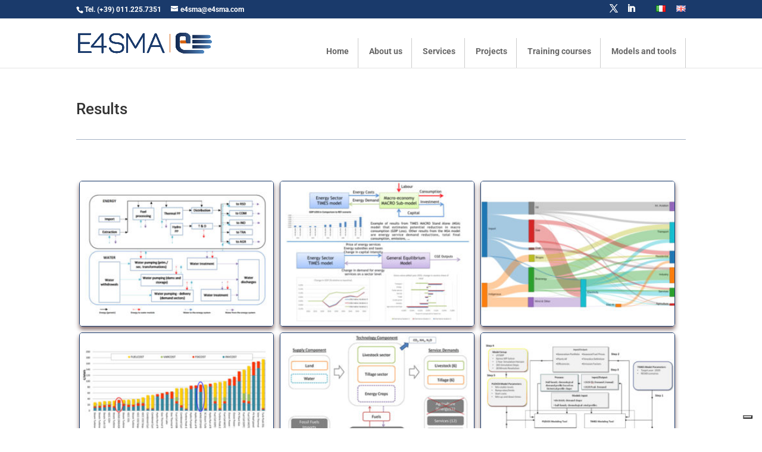

--- FILE ---
content_type: text/css
request_url: https://www.e4sma.com/wp-content/themes/E4SMA-2019-theme/style.css?ver=4.27.5
body_size: 707
content:
/*
Theme Name:     E4SMA Theme 2019
Description:    Child-theme per il tema Divi
Author:         Corrado Guglielmetti - CG-WEB.IT
Template:       Divi
Version:        1.0.0
*/

@import url("../Divi/style.css");
 
/* =Theme customization starts here
-------------------------------------------------------------- */


#sliderhome{
    background-color: rgba(219,219,219,0.3);
}


#sliderhome .col_in_slider, #sliderhome .col_in_slider_img{
    width: 50% !important;
    position: relative;
    float: left;
    margin-top: 40px;
}

#sliderhome .col_in_slider_img{
    margin-top: 0;
}

#sliderhome .et_pb_slides{
    padding-left: 10px;
    padding-right: 10px;
    border-radius: 5px 5px 5px 5px;
    border-width: 1px;
    border-color: rgba(26,92,147,0.22);
}

#sliderhome a .et_pb_button .et_pb_custom_button_icon .et_pb_more_button{
    position: relative;
    float: left;
    margin-top: 0;
}

.et_pb_section{
    padding: 30px 0 !important;
}

.footer-widget li:before{
    display: none;
}

.et-pb-arrow-prev:before, .et-pb-arrow-next:before{
    color: #1a3a6b;
}

.et-pb-controllers{
    bottom: 0 !important;
    width: 60% !important;
    margin-left: 20% !important;
    margin-right: 20% !important;
}

.et-pb-controllers .et-pb-active-control{
    background: #1a3a6b !important;
}

.et-pb-controllers a{
    background-color: rgba(26,58,107,0.5) !important;
}

.crediti{
    background-image: url('https://www.e4sma.com/wp-content/uploads/2019/02/logo-cg-web.png');
    background-repeat: no-repeat;
    background-position: right;
    width: 100px;
    height: 20px;
    position: relative;
    float: right;
    padding-left: 5px;
}

#top-menu li{
    border-right: 1px solid #cccccc;
    padding: 15px;
    max-height: 50px;
}

#et-top-navigation{
    padding-left: 0 !important;
}

#top-menu>li:last-child{
    padding-right: 15px !important;
}

.et_post_meta_wrapper img{
    max-width: 40% !important;
}

.et_post_meta_wrapper{
    text-align: center;
}

#progetti_ita .post-content a{
    text-transform: uppercase;
}

#progetti_ita .post-content p{
    margin-bottom: 25px;
}

#progetti_ita article{
    min-height: 550px !important;
}

.wpapeDesc, .wpapeTitle {
    font-family: 'Roboto',Helvetica,Arial,Lucida,sans-serif !important;
}

.wpapeDesc a{
    color: #87A6FB;
}

#et-info{
    width: 92%;
}

.et-social-icons{
    float: right !important;
}

#section-e4sma{
    padding-top: 0 !important;
}


--- FILE ---
content_type: text/css
request_url: https://www.e4sma.com/wp-content/et-cache/247/et-core-unified-deferred-247.min.css?ver=1765094822
body_size: -48
content:
.et_pb_divider_0:before{border-top-color:rgba(26,58,107,0.4)}

--- FILE ---
content_type: text/css
request_url: https://www.e4sma.com/wp-content/plugins/gallery-images-ape/assets/css/gallery.css?ver=2.2.6
body_size: 795
content:
	.mfp-container, 	.wpape-img, 	.wpape-imges-load-more, 	.wpape-imges-filter,	.wpape-imges-drop-down-menu > li > a, .wpape-imges-drop-down-header > a {    	font-family: 'Open Sans';  	}   .wpape-img{    font-size: 13px;  }  .wpape-img-container{}  .wpape-img-content{    padding: 20px;    position: relative;    background: white;    color: rgb(51, 51, 51);    line-height: 17px;  }/* THUMBNAIL   */  .thumbnail-overlay{    background: black; /* fallback for IE8 */    background-color: rgba(0,0,0, .30);    color: #333333;  }	  .thumbnail-overlay>div.aligment{    height: 100%;    width: 100%;    display: table !important;  }  .thumbnail-overlay>div.aligment>div.aligment{    padding: 10px;    display: table-cell !important;    vertical-align: middle; /* FOR VERTICAL ALIGN */    text-align:center; /* FOR HORIZONTAL ALIGN */  }  .overlay-title{    font-weight: 500;    font-size: 16px;    display: block;    line-height: 16px;    margin-bottom: 5px;  }  .overlay-description{    font-weight: 400;    font-size: 12px;    display: block;    line-height: 16px;  }  .thumbnail-overlay i.fa{    text-align: center;    display: inline-block;  	 margin: 3px;     padding: 17px 17px 17px 17px;     /* padding: 0; */    -webkit-box-sizing: border-box; /* Safari/Chrome, other WebKit */       -moz-box-sizing: border-box;    /* Firefox, other Gecko */            box-sizing: border-box;         /* Opera/IE 8+ */      -webkit-border-radius: 50%; /* Safari 3-4, iOS 1-3.2, Android 1.6- */       -moz-border-radius: 50%; /* Firefox 1-3.6 */            border-radius: 50%; /* Opera 10.5, IE 9, Safari 5, Chrome, Firefox 4, iOS 4, Android 2.1+ */    -webkit-transition: -webkit-transform .2s, background .1s;       -moz-transition:    -moz-transform .2s, background .1s;         -o-transition:      -o-transform .2s, background .1s;        -ms-transition:     -ms-transform .2s, background .1s;            transition:         transform .2s, background .1s;  }      .thumbnail-overlay i.fa:hover{             cursor: pointer;  }  .wpape-lightbox{    cursor: pointer;  }    .mfp-arrow.mfp-arrow:before,   .mfp-arrow.mfp-arrow:after { border:none !important; }  .mfp-arrow.mfp-arrow-left {    background:url('icons/icon-arrow-left.png') 50% 50% no-repeat !important;  }    .mfp-arrow.mfp-arrow-right {    background:url('icons/icon-arrow-right.png') 50% 50% no-repeat !important;  }    .mfp-close{    background:url('icons/icon-close.png') right no-repeat !important;  }	.wpape-imges-social-container{		float: right;		margin-right: 10px;		font-size: 25px;		cursor: pointer;	}	.wpape-imges-social-container>*{		margin-right: 7px;	}	.wpape-imges-twitter{	 color: #1da1f2;	}		.wpape-imges-facebook{	 color: #3b5998;		}	.wpape-imges-googleplus{	 color: #C13222;		 margin-top: 1px;	}		.wpape_gallery_button_bottom .button{		cursor: pointer;	}

--- FILE ---
content_type: text/css
request_url: https://www.e4sma.com/wp-content/plugins/gallery-images-ape/assets/css/gallery-style.css?ver=2.2.6
body_size: 1155
content:
/*  
 * Ape Gallery			
 * Author:            	Wp Gallery Ape 
 * Author URI:        	https://wpape.net/
 * License:           	GPL-2.0+
 */

.wpape-img {
    display: none;
    float: left;
}

.wpape-img-hidden,
.not-loaded-before-search {
    display: none;
}

.wpape-imges-container {
    margin-right: 0 !important;
    margin-bottom: 0 !important;
}

.wpape-img-loaded {
    display: block;
}

.wpape-img-image {
    position: relative;
    overflow: hidden;
    width: 100%;
}

.wpape-img-image div[data-width][data-height] {
    position: relative;
    overflow: hidden;
}

.wpape-img-image div[data-width][data-height] img {
    position: absolute;
    top: -100%;
    left: 0;
    right: 0;
    bottom: -100%;
    margin: auto;
}

.wpape-img .wpape-img-image img {
    width: 100%;
    max-width: 100%;
    display: block;
    -webkit-border-radius: 0px;
    -moz-border-radius: 0px;
    border-radius: 0px;
    border: none !important;
}

.wpape-img img {
    max-width: 100%;
}

.wpape-img-image div[data-thumbnail],
.wpape-img-image div[data-popup] {
    background-position: center center;
    background-repeat: no-repeat;
}

.image-with-dimensions {
    background-color: black;
    background-image: url('icons/loading-image.gif');
}

.broken-image-here {
    background-color: #BE3730;
    background-image: url('icons/broken-image.png');
}

.broken-image-here:not([data-height]) {
    min-height: 150px;
}

.wpape-img-container {
    overflow: hidden;
    position: relative;
    z-index: 1;
}

.wpape-img-container:hover {
    z-index: 2;
}

.thumbnail-overlay {
    position: absolute;
    -webkit-box-sizing: border-box;
    -moz-box-sizing: border-box;
    box-sizing: border-box;
    width: 100%;
}

.position-reveal-effect .wpape-img-thumbnail-container {
    z-index: 2;
    position: absolute;
    width: 100%;
    top: 0;
    left: 0;
}

.position-reveal-effect .thumbnail-overlay {
    z-index: 1;
    position: absolute;
    left: 0;
}

.overlay-always-visible {
    display: block !important;
    zoom: 1 !important;
    filter: alpha(opacity=100) !important;
    opacity: 1 !important;
}

.overlay-text-left>.aligment>.aligment {
    text-align: left !important;
}

.overlay-text-right>.aligment>.aligment {
    text-align: right !important;
}

.mfp-arrow:focus {
    opacity: 0.65;
    filter: alpha(opacity=65);
}

.mfp-arrow:hover {
    opacity: 1 !important;
    filter: alpha(opacity=100) !important;
}

.my-mfp-slide-bottom .mfp-figure {
    opacity: 0;
    -webkit-transition: all 0.2s ease-out;
    -moz-transition: all 0.2s ease-out;
    -o-transition: all 0.2s ease-out;
    transition: all 0.2s ease-out;
    -webkit-transform: scale(0.8);
    -moz-transform: scale(0.8);
    -ms-transform: scale(0.8);
    -o-transform: scale(0.8);
    transform: scale(0.8);
}

.my-mfp-slide-bottom.mfp-ready .mfp-figure {
    opacity: 1;
    -webkit-transform: scale(1);
    -moz-transform: scale(1);
    -ms-transform: scale(1);
    -o-transform: scale(1);
    transform: scale(1);
}

.my-mfp-slide-bottom.mfp-removing .mfp-figure {
    opacity: 0;
    -webkit-transform: scale(0.8);
    -moz-transform: scale(0.8);
    -ms-transform: scale(0.8);
    -o-transform: scale(0.8);
    transform: scale(0.8);
}

.my-mfp-slide-bottom.mfp-bg {
    opacity: 0;
    -webkit-transition: opacity 0.3s ease-out;
    -moz-transition: opacity 0.3s ease-out;
    -o-transition: opacity 0.3s ease-out;
    transition: opacity 0.3s ease-out;
}

.my-mfp-slide-bottom.mfp-ready.mfp-bg {
    opacity: 0.9;
}

.my-mfp-slide-bottom.mfp-removing.mfp-bg {
    opacity: 0;
}

.my-mfp-slide-bottom .image-source-link {
    color: #DDD;
    background-color: transparent;
    background-image: url('icons/download.png');
    background-repeat: no-repeat;
    width: 23px;
    height: 23px;
    display: inline-block;
    text-decoration: none;
    margin-bottom: -5px;
    margin-left: 10px;
}

.mfp-img-mobile .mfp-title {
    text-align: center;
    padding: 6px 0;
}

.mfp-img-mobile .image-source-link {
    color: #DDD;
    background-color: transparent;
    background-image: url('icons/download.png');
    background-repeat: no-repeat;
    width: 23px;
    height: 23px;
    display: inline-block;
    text-decoration: none;
    margin-bottom: -5px;
    margin-left: 10px;
}

.mfp-img-mobile .mfp-counter {
    top: 0px;
    right: 5px;
    font-size: 10px;
}

.mfp-img-mobile .wpape-imges-social-container {
    position: absolute;
    right: 0px;
    bottom: 0px;
    margin-right: 0;
}

.mfp-img-mobile .mfp-image-holder {
    padding-left: 0;
    padding-right: 0;
}

.mfp-img-mobile img.mfp-img {
    padding: 0;
}

.mfp-img-mobile .mfp-figure {
}

.mfp-img-mobile .mfp-figure:after {
    top: 0;
    bottom: 0;
}

.mfp-img-mobile .mfp-figure small {
    display: inline;
    margin-left: 5px;
}

.mfp-img-mobile .mfp-bottom-bar {
    background: rgba(0, 0, 0, 0.6);
    bottom: 0;
    margin: 0;
    top: auto;
    padding: 3px 5px;
    position: fixed;
    -webkit-box-sizing: border-box;
    -moz-box-sizing: border-box;
    box-sizing: border-box;
}

.mfp-img-mobile .mfp-bottom-bar:empty {
    padding: 0;
}

.mfp-img-mobile .mfp-close {
    top: 0;
    right: 0;
    width: 35px;
    height: 35px;
    line-height: 35px;
    background: rgba(0, 0, 0, 0.6);
    position: fixed;
    text-align: center;
    padding: 0;
}


/* menu  */

.wpape_gallery_button.wpape_gallery_align_right {
    text-align: right;
}

.wpape_gallery_button.wpape_gallery_align_center {
    text-align: center;
}

/*     */

.wpape_gallery .wpape-img-container div a,
.wpape_gallery .wpape-img-container div a:link,
.wpape_gallery .wpape-img-container div a:focus,
.wpape_gallery .wpape-img-container div a:hover{
	border-bottom: none;
	box-shadow: none;
}
	
.wpape_gallery_button_bottom .wpape-imges-no-more-entries{
	display: none !important;
}
.wpape_gallery_button_bottom{
	margin-top: 10px;
}

.wpape_gallery .wpape-img-container img{
	box-shadow: none !important;
}
.wpape_gallery .wpapeTitle{
	padding: 0 0 4px 0;
}

.wpape_gallery .wpapeIcons{
	text-align: center;
	padding: 0 0 4px 0;
}

.wpape_gallery .wpapeIcons .wpapeZoomIcon,
.wpape_gallery .wpapeIcons .wpapeLinkIcon {
	line-height: 0.9 ;
}


--- FILE ---
content_type: text/css
request_url: https://www.e4sma.com/wp-content/plugins/gallery-images-ape/assets/button/buttons.css?ver=2.2.6
body_size: 7799
content:
/*! @license
*
* Buttons
* Copyright 2012-2014 Alex Wolfe and Rob Levin
*
* Licensed under the Apache License, Version 2.0 (the "License");
* you may not use this file except in compliance with the License.
* You may obtain a copy of the License at
*
*        http://www.apache.org/licenses/LICENSE-2.0
*
* Unless required by applicable law or agreed to in writing, software
* distributed under the License is distributed on an "AS IS" BASIS,
* WITHOUT WARRANTIES OR CONDITIONS OF ANY KIND, either express or implied.
* See the License for the specific language governing permissions and
* limitations under the License.
*/
div.wpape_gallery_button {}
div.wpape_gallery_button .apebtn {
  color: #666;
  background-color: #EEE;
  border-color: #EEE;
  font-weight: 300;
  font-size: 16px;
  font-family: "Helvetica Neue Light", "Helvetica Neue", Helvetica, Arial, "Lucida Grande", sans-serif;
  text-decoration: none;
  text-align: center;
  line-height: 40px;
  height: 40px;
  padding: 0 40px;
  margin: 0;
  display: inline-block;
  appearance: none;
  cursor: pointer;
  border: none;
  box-sizing: border-box;
  transition-property: all;
  transition-duration: .3s;
  box-shadow: none;
  /*
  * Disabled State
  *
  * The disabled state uses the class .disabled, is-disabled,
  * and the form attribute disabled="disabled".
  * The use of !important is only added because this is a state
  * that must be applied to all buttons when in a disabled state.
  */
}
div.wpape_gallery_button .apebtn:visited {
  color: #666;
}
div.wpape_gallery_button .apebtn:hover, div.wpape_gallery_button .apebtn:focus {
  background-color: #f6f6f6;
  text-decoration: none;
  outline: none;
}
div.wpape_gallery_button .apebtn:active, div.wpape_gallery_button .apebtn.active, div.wpape_gallery_button .apebtn.is-active {
  text-shadow: 0 1px 0 rgba(255, 255, 255, 0.3);
  text-decoration: none;
  background-color: #eeeeee;
  border-color: #cfcfcf;
  color: #d4d4d4;
  transition-duration: 0s;
  box-shadow: inset 0 1px 3px rgba(0, 0, 0, 0.2);
}
div.wpape_gallery_button .apebtn.disabled, div.wpape_gallery_button .apebtn.is-disabled, div.wpape_gallery_button .apebtn:disabled {
  top: 0 !important;
  background: #EEE !important;
  border: 1px solid #DDD !important;
  text-shadow: 0 1px 1px white !important;
  color: #CCC !important;
  cursor: default !important;
  appearance: none !important;
  box-shadow: none !important;
  opacity: .8 !important;
}
div.wpape_gallery_button .apebtn-uppercase {
  text-transform: uppercase;
}
div.wpape_gallery_button .apebtn-lowercase {
  text-transform: lowercase;
}
div.wpape_gallery_button .apebtn-capitalize {
  text-transform: capitalize;
}
div.wpape_gallery_button .apebtn-small-caps {
  font-variant: small-caps;
}
div.wpape_gallery_button .apebtn-icon-txt-large {
  font-size: 36px !important;
}
div.wpape_gallery_button .apebtn-width-small {
  padding: 0 10px !important;
}
div.wpape_gallery_button .apebtn-primary,
div.wpape_gallery_button .apebtn-primary-flat {
  background-color: #1B9AF7;
  border-color: #1B9AF7;
  color: #FFF;
}
div.wpape_gallery_button .apebtn-primary:visited,
div.wpape_gallery_button .apebtn-primary-flat:visited {
  color: #FFF;
}
div.wpape_gallery_button .apebtn-primary:hover, div.wpape_gallery_button .apebtn-primary:focus,
div.wpape_gallery_button .apebtn-primary-flat:hover,
div.wpape_gallery_button .apebtn-primary-flat:focus {
  background-color: #4cb0f9;
  border-color: #4cb0f9;
  color: #FFF;
}
div.wpape_gallery_button .apebtn-primary:active, div.wpape_gallery_button .apebtn-primary.active, div.wpape_gallery_button .apebtn-primary.is-active,
div.wpape_gallery_button .apebtn-primary-flat:active,
div.wpape_gallery_button .apebtn-primary-flat.active,
div.wpape_gallery_button .apebtn-primary-flat.is-active {
  background-color: #2798eb;
  border-color: #2798eb;
  color: #0880d7;
}
div.wpape_gallery_button .apebtn-plain,
div.wpape_gallery_button .apebtn-plain-flat {
  background-color: #FFF;
  border-color: #FFF;
  color: #1B9AF7;
}
div.wpape_gallery_button .apebtn-plain:visited,
div.wpape_gallery_button .apebtn-plain-flat:visited {
  color: #1B9AF7;
}
div.wpape_gallery_button .apebtn-plain:hover, div.wpape_gallery_button .apebtn-plain:focus,
div.wpape_gallery_button .apebtn-plain-flat:hover,
div.wpape_gallery_button .apebtn-plain-flat:focus {
  background-color: white;
  border-color: white;
  color: #1B9AF7;
}
div.wpape_gallery_button .apebtn-plain:active, div.wpape_gallery_button .apebtn-plain.active, div.wpape_gallery_button .apebtn-plain.is-active,
div.wpape_gallery_button .apebtn-plain-flat:active,
div.wpape_gallery_button .apebtn-plain-flat.active,
div.wpape_gallery_button .apebtn-plain-flat.is-active {
  background-color: white;
  border-color: white;
  color: #e6e6e6;
}
div.wpape_gallery_button .apebtn-inverse,
div.wpape_gallery_button .apebtn-inverse-flat {
  background-color: #222;
  border-color: #222;
  color: #EEE;
}
div.wpape_gallery_button .apebtn-inverse:visited,
div.wpape_gallery_button .apebtn-inverse-flat:visited {
  color: #EEE;
}
div.wpape_gallery_button .apebtn-inverse:hover, div.wpape_gallery_button .apebtn-inverse:focus,
div.wpape_gallery_button .apebtn-inverse-flat:hover,
div.wpape_gallery_button .apebtn-inverse-flat:focus {
  background-color: #3c3c3c;
  border-color: #3c3c3c;
  color: #EEE;
}
div.wpape_gallery_button .apebtn-inverse:active, div.wpape_gallery_button .apebtn-inverse.active, div.wpape_gallery_button .apebtn-inverse.is-active,
div.wpape_gallery_button .apebtn-inverse-flat:active,
div.wpape_gallery_button .apebtn-inverse-flat.active,
div.wpape_gallery_button .apebtn-inverse-flat.is-active {
  background-color: #222222;
  border-color: #222222;
  color: #090909;
}
div.wpape_gallery_button .apebtn-action,
div.wpape_gallery_button .apebtn-action-flat {
  background-color: #A5DE37;
  border-color: #A5DE37;
  color: #FFF;
}
div.wpape_gallery_button .apebtn-action:visited,
div.wpape_gallery_button .apebtn-action-flat:visited {
  color: #FFF;
}
div.wpape_gallery_button .apebtn-action:hover, div.wpape_gallery_button .apebtn-action:focus,
div.wpape_gallery_button .apebtn-action-flat:hover,
div.wpape_gallery_button .apebtn-action-flat:focus {
  background-color: #b9e563;
  border-color: #b9e563;
  color: #FFF;
}
div.wpape_gallery_button .apebtn-action:active, div.wpape_gallery_button .apebtn-action.active, div.wpape_gallery_button .apebtn-action.is-active,
div.wpape_gallery_button .apebtn-action-flat:active,
div.wpape_gallery_button .apebtn-action-flat.active,
div.wpape_gallery_button .apebtn-action-flat.is-active {
  background-color: #a1d243;
  border-color: #a1d243;
  color: #8bc220;
}
div.wpape_gallery_button .apebtn-highlight,
div.wpape_gallery_button .apebtn-highlight-flat {
  background-color: #FEAE1B;
  border-color: #FEAE1B;
  color: #FFF;
}
div.wpape_gallery_button .apebtn-highlight:visited,
div.wpape_gallery_button .apebtn-highlight-flat:visited {
  color: #FFF;
}
div.wpape_gallery_button .apebtn-highlight:hover, div.wpape_gallery_button .apebtn-highlight:focus,
div.wpape_gallery_button .apebtn-highlight-flat:hover,
div.wpape_gallery_button .apebtn-highlight-flat:focus {
  background-color: #fec04e;
  border-color: #fec04e;
  color: #FFF;
}
div.wpape_gallery_button .apebtn-highlight:active, div.wpape_gallery_button .apebtn-highlight.active, div.wpape_gallery_button .apebtn-highlight.is-active,
div.wpape_gallery_button .apebtn-highlight-flat:active,
div.wpape_gallery_button .apebtn-highlight-flat.active,
div.wpape_gallery_button .apebtn-highlight-flat.is-active {
  background-color: #f3ab26;
  border-color: #f3ab26;
  color: #e59501;
}
div.wpape_gallery_button .apebtn-caution,
div.wpape_gallery_button .apebtn-caution-flat {
  background-color: #FF4351;
  border-color: #FF4351;
  color: #FFF;
}
div.wpape_gallery_button .apebtn-caution:visited,
div.wpape_gallery_button .apebtn-caution-flat:visited {
  color: #FFF;
}
div.wpape_gallery_button .apebtn-caution:hover, div.wpape_gallery_button .apebtn-caution:focus,
div.wpape_gallery_button .apebtn-caution-flat:hover,
div.wpape_gallery_button .apebtn-caution-flat:focus {
  background-color: #ff7680;
  border-color: #ff7680;
  color: #FFF;
}
div.wpape_gallery_button .apebtn-caution:active, div.wpape_gallery_button .apebtn-caution.active, div.wpape_gallery_button .apebtn-caution.is-active,
div.wpape_gallery_button .apebtn-caution-flat:active,
div.wpape_gallery_button .apebtn-caution-flat.active,
div.wpape_gallery_button .apebtn-caution-flat.is-active {
  background-color: #f64c59;
  border-color: #f64c59;
  color: #ff1022;
}
div.wpape_gallery_button .apebtn-black,
div.wpape_gallery_button .apebtn-black-flat {
  background-color: #000000;
  border-color: #000000;
  color: #FFF;
}
div.wpape_gallery_button .apebtn-black:visited,
div.wpape_gallery_button .apebtn-black-flat:visited {
  color: #FFF;
}
div.wpape_gallery_button .apebtn-black:hover, div.wpape_gallery_button .apebtn-black:focus,
div.wpape_gallery_button .apebtn-black-flat:hover,
div.wpape_gallery_button .apebtn-black-flat:focus {
  background-color: #1a1a1a;
  border-color: #1a1a1a;
  color: #FFF;
}
div.wpape_gallery_button .apebtn-black:active, div.wpape_gallery_button .apebtn-black.active, div.wpape_gallery_button .apebtn-black.is-active,
div.wpape_gallery_button .apebtn-black-flat:active,
div.wpape_gallery_button .apebtn-black-flat.active,
div.wpape_gallery_button .apebtn-black-flat.is-active {
  background-color: black;
  border-color: black;
  color: black;
}
div.wpape_gallery_button .apebtn-dark,
div.wpape_gallery_button .apebtn-dark-flat {
  background-color: #585858;
  border-color: #585858;
  color: #FFF;
}
div.wpape_gallery_button .apebtn-dark:visited,
div.wpape_gallery_button .apebtn-dark-flat:visited {
  color: #FFF;
}
div.wpape_gallery_button .apebtn-dark:hover, div.wpape_gallery_button .apebtn-dark:focus,
div.wpape_gallery_button .apebtn-dark-flat:hover,
div.wpape_gallery_button .apebtn-dark-flat:focus {
  background-color: #727272;
  border-color: #727272;
  color: #FFF;
}
div.wpape_gallery_button .apebtn-dark:active, div.wpape_gallery_button .apebtn-dark.active, div.wpape_gallery_button .apebtn-dark.is-active,
div.wpape_gallery_button .apebtn-dark-flat:active,
div.wpape_gallery_button .apebtn-dark-flat.active,
div.wpape_gallery_button .apebtn-dark-flat.is-active {
  background-color: #585858;
  border-color: #585858;
  color: #3f3f3f;
}
div.wpape_gallery_button .apebtn-block,
div.wpape_gallery_button .apebtn-stacked {
  display: block;
  width: 100%;
}
div.wpape_gallery_button .apebtn-square {
  border-radius: 0;
}
div.wpape_gallery_button .apebtn-box {
  border-radius: 10px;
}
div.wpape_gallery_button .apebtn-rounded {
  border-radius: 4px;
}
div.wpape_gallery_button .apebtn-pill {
  border-radius: 200px;
}
div.wpape_gallery_button .apebtn-circle {
  border-radius: 100%;
}
div.wpape_gallery_button .apebtn-circle,
div.wpape_gallery_button .apebtn-box,
div.wpape_gallery_button .apebtn-square {
  padding: 0 !important;
  width: 40px;
}
div.wpape_gallery_button .apebtn-circle.apebtn-giant,
div.wpape_gallery_button .apebtn-box.apebtn-giant,
div.wpape_gallery_button .apebtn-square.apebtn-giant {
  width: 70px;
}
div.wpape_gallery_button .apebtn-circle.apebtn-jumbo,
div.wpape_gallery_button .apebtn-box.apebtn-jumbo,
div.wpape_gallery_button .apebtn-square.apebtn-jumbo {
  width: 60px;
}
div.wpape_gallery_button .apebtn-circle.apebtn-large,
div.wpape_gallery_button .apebtn-box.apebtn-large,
div.wpape_gallery_button .apebtn-square.apebtn-large {
  width: 50px;
}
div.wpape_gallery_button .apebtn-circle.apebtn-normal,
div.wpape_gallery_button .apebtn-box.apebtn-normal,
div.wpape_gallery_button .apebtn-square.apebtn-normal {
  width: 40px;
}
div.wpape_gallery_button .apebtn-circle.apebtn-small,
div.wpape_gallery_button .apebtn-box.apebtn-small,
div.wpape_gallery_button .apebtn-square.apebtn-small {
  width: 30px;
}
div.wpape_gallery_button .apebtn-circle.apebtn-tiny,
div.wpape_gallery_button .apebtn-box.apebtn-tiny,
div.wpape_gallery_button .apebtn-square.apebtn-tiny {
  width: 24px;
}
div.wpape_gallery_button .apebtn-border, div.wpape_gallery_button .apebtn-border-thin, div.wpape_gallery_button .apebtn-border-thick {
  background: none;
  border-width: 2px;
  border-style: solid;
  line-height: 36px;
}
div.wpape_gallery_button .apebtn-border:hover, div.wpape_gallery_button .apebtn-border-thin:hover, div.wpape_gallery_button .apebtn-border-thick:hover {
  background-color: rgba(255, 255, 255, 0.9);
}
div.wpape_gallery_button .apebtn-border:active, div.wpape_gallery_button .apebtn-border-thin:active, div.wpape_gallery_button .apebtn-border-thick:active, div.wpape_gallery_button .apebtn-border.active, div.wpape_gallery_button .active.apebtn-border-thin, div.wpape_gallery_button .active.apebtn-border-thick, div.wpape_gallery_button .apebtn-border.is-active, div.wpape_gallery_button .is-active.apebtn-border-thin, div.wpape_gallery_button .is-active.apebtn-border-thick {
  box-shadow: none;
  text-shadow: none;
  transition-property: all;
  transition-duration: .3s;
}
div.wpape_gallery_button .apebtn-border-thin {
  border-width: 1px;
}
div.wpape_gallery_button .apebtn-border-thick {
  border-width: 3px;
}
div.wpape_gallery_button .apebtn-border, div.wpape_gallery_button .apebtn-border-thin, div.wpape_gallery_button .apebtn-border-thick,
div.wpape_gallery_button .apebtn-border-thin,
div.wpape_gallery_button .apebtn-border-thick {
  /*
  * Border Button Size Adjustment
  *
  * The line-height must be adjusted to compinsate for
  * the width of the border.
  */
}
div.wpape_gallery_button .apebtn-border.apebtn-primary, div.wpape_gallery_button .apebtn-primary.apebtn-border-thin, div.wpape_gallery_button .apebtn-primary.apebtn-border-thick,
div.wpape_gallery_button .apebtn-border-thin.apebtn-primary,
div.wpape_gallery_button .apebtn-border-thick.apebtn-primary {
  color: #1B9AF7;
}
div.wpape_gallery_button .apebtn-border.apebtn-primary:hover, div.wpape_gallery_button .apebtn-primary.apebtn-border-thin:hover, div.wpape_gallery_button .apebtn-primary.apebtn-border-thick:hover, div.wpape_gallery_button .apebtn-border.apebtn-primary:focus, div.wpape_gallery_button .apebtn-primary.apebtn-border-thin:focus, div.wpape_gallery_button .apebtn-primary.apebtn-border-thick:focus,
div.wpape_gallery_button .apebtn-border-thin.apebtn-primary:hover,
div.wpape_gallery_button .apebtn-border-thin.apebtn-primary:focus,
div.wpape_gallery_button .apebtn-border-thick.apebtn-primary:hover,
div.wpape_gallery_button .apebtn-border-thick.apebtn-primary:focus {
  background-color: rgba(76, 176, 249, 0.9);
  color: rgba(255, 255, 255, 0.9);
}
div.wpape_gallery_button .apebtn-border.apebtn-primary:active, div.wpape_gallery_button .apebtn-primary.apebtn-border-thin:active, div.wpape_gallery_button .apebtn-primary.apebtn-border-thick:active, div.wpape_gallery_button .apebtn-border.apebtn-primary.active, div.wpape_gallery_button .apebtn-primary.active.apebtn-border-thin, div.wpape_gallery_button .apebtn-primary.active.apebtn-border-thick, div.wpape_gallery_button .apebtn-border.apebtn-primary.is-active, div.wpape_gallery_button .apebtn-primary.is-active.apebtn-border-thin, div.wpape_gallery_button .apebtn-primary.is-active.apebtn-border-thick,
div.wpape_gallery_button .apebtn-border-thin.apebtn-primary:active,
div.wpape_gallery_button .apebtn-border-thin.apebtn-primary.active,
div.wpape_gallery_button .apebtn-border-thin.apebtn-primary.is-active,
div.wpape_gallery_button .apebtn-border-thick.apebtn-primary:active,
div.wpape_gallery_button .apebtn-border-thick.apebtn-primary.active,
div.wpape_gallery_button .apebtn-border-thick.apebtn-primary.is-active {
  background-color: rgba(39, 152, 235, 0.7);
  color: rgba(255, 255, 255, 0.5);
  opacity: .3;
}
div.wpape_gallery_button .apebtn-border.apebtn-plain, div.wpape_gallery_button .apebtn-plain.apebtn-border-thin, div.wpape_gallery_button .apebtn-plain.apebtn-border-thick,
div.wpape_gallery_button .apebtn-border-thin.apebtn-plain,
div.wpape_gallery_button .apebtn-border-thick.apebtn-plain {
  color: #FFF;
}
div.wpape_gallery_button .apebtn-border.apebtn-plain:hover, div.wpape_gallery_button .apebtn-plain.apebtn-border-thin:hover, div.wpape_gallery_button .apebtn-plain.apebtn-border-thick:hover, div.wpape_gallery_button .apebtn-border.apebtn-plain:focus, div.wpape_gallery_button .apebtn-plain.apebtn-border-thin:focus, div.wpape_gallery_button .apebtn-plain.apebtn-border-thick:focus,
div.wpape_gallery_button .apebtn-border-thin.apebtn-plain:hover,
div.wpape_gallery_button .apebtn-border-thin.apebtn-plain:focus,
div.wpape_gallery_button .apebtn-border-thick.apebtn-plain:hover,
div.wpape_gallery_button .apebtn-border-thick.apebtn-plain:focus {
  background-color: rgba(255, 255, 255, 0.9);
  color: rgba(27, 154, 247, 0.9);
}
div.wpape_gallery_button .apebtn-border.apebtn-plain:active, div.wpape_gallery_button .apebtn-plain.apebtn-border-thin:active, div.wpape_gallery_button .apebtn-plain.apebtn-border-thick:active, div.wpape_gallery_button .apebtn-border.apebtn-plain.active, div.wpape_gallery_button .apebtn-plain.active.apebtn-border-thin, div.wpape_gallery_button .apebtn-plain.active.apebtn-border-thick, div.wpape_gallery_button .apebtn-border.apebtn-plain.is-active, div.wpape_gallery_button .apebtn-plain.is-active.apebtn-border-thin, div.wpape_gallery_button .apebtn-plain.is-active.apebtn-border-thick,
div.wpape_gallery_button .apebtn-border-thin.apebtn-plain:active,
div.wpape_gallery_button .apebtn-border-thin.apebtn-plain.active,
div.wpape_gallery_button .apebtn-border-thin.apebtn-plain.is-active,
div.wpape_gallery_button .apebtn-border-thick.apebtn-plain:active,
div.wpape_gallery_button .apebtn-border-thick.apebtn-plain.active,
div.wpape_gallery_button .apebtn-border-thick.apebtn-plain.is-active {
  background-color: rgba(255, 255, 255, 0.7);
  color: rgba(27, 154, 247, 0.5);
  opacity: .3;
}
div.wpape_gallery_button .apebtn-border.apebtn-inverse, div.wpape_gallery_button .apebtn-inverse.apebtn-border-thin, div.wpape_gallery_button .apebtn-inverse.apebtn-border-thick,
div.wpape_gallery_button .apebtn-border-thin.apebtn-inverse,
div.wpape_gallery_button .apebtn-border-thick.apebtn-inverse {
  color: #222;
}
div.wpape_gallery_button .apebtn-border.apebtn-inverse:hover, div.wpape_gallery_button .apebtn-inverse.apebtn-border-thin:hover, div.wpape_gallery_button .apebtn-inverse.apebtn-border-thick:hover, div.wpape_gallery_button .apebtn-border.apebtn-inverse:focus, div.wpape_gallery_button .apebtn-inverse.apebtn-border-thin:focus, div.wpape_gallery_button .apebtn-inverse.apebtn-border-thick:focus,
div.wpape_gallery_button .apebtn-border-thin.apebtn-inverse:hover,
div.wpape_gallery_button .apebtn-border-thin.apebtn-inverse:focus,
div.wpape_gallery_button .apebtn-border-thick.apebtn-inverse:hover,
div.wpape_gallery_button .apebtn-border-thick.apebtn-inverse:focus {
  background-color: rgba(60, 60, 60, 0.9);
  color: rgba(238, 238, 238, 0.9);
}
div.wpape_gallery_button .apebtn-border.apebtn-inverse:active, div.wpape_gallery_button .apebtn-inverse.apebtn-border-thin:active, div.wpape_gallery_button .apebtn-inverse.apebtn-border-thick:active, div.wpape_gallery_button .apebtn-border.apebtn-inverse.active, div.wpape_gallery_button .apebtn-inverse.active.apebtn-border-thin, div.wpape_gallery_button .apebtn-inverse.active.apebtn-border-thick, div.wpape_gallery_button .apebtn-border.apebtn-inverse.is-active, div.wpape_gallery_button .apebtn-inverse.is-active.apebtn-border-thin, div.wpape_gallery_button .apebtn-inverse.is-active.apebtn-border-thick,
div.wpape_gallery_button .apebtn-border-thin.apebtn-inverse:active,
div.wpape_gallery_button .apebtn-border-thin.apebtn-inverse.active,
div.wpape_gallery_button .apebtn-border-thin.apebtn-inverse.is-active,
div.wpape_gallery_button .apebtn-border-thick.apebtn-inverse:active,
div.wpape_gallery_button .apebtn-border-thick.apebtn-inverse.active,
div.wpape_gallery_button .apebtn-border-thick.apebtn-inverse.is-active {
  background-color: rgba(34, 34, 34, 0.7);
  color: rgba(238, 238, 238, 0.5);
  opacity: .3;
}
div.wpape_gallery_button .apebtn-border.apebtn-action, div.wpape_gallery_button .apebtn-action.apebtn-border-thin, div.wpape_gallery_button .apebtn-action.apebtn-border-thick,
div.wpape_gallery_button .apebtn-border-thin.apebtn-action,
div.wpape_gallery_button .apebtn-border-thick.apebtn-action {
  color: #A5DE37;
}
div.wpape_gallery_button .apebtn-border.apebtn-action:hover, div.wpape_gallery_button .apebtn-action.apebtn-border-thin:hover, div.wpape_gallery_button .apebtn-action.apebtn-border-thick:hover, div.wpape_gallery_button .apebtn-border.apebtn-action:focus, div.wpape_gallery_button .apebtn-action.apebtn-border-thin:focus, div.wpape_gallery_button .apebtn-action.apebtn-border-thick:focus,
div.wpape_gallery_button .apebtn-border-thin.apebtn-action:hover,
div.wpape_gallery_button .apebtn-border-thin.apebtn-action:focus,
div.wpape_gallery_button .apebtn-border-thick.apebtn-action:hover,
div.wpape_gallery_button .apebtn-border-thick.apebtn-action:focus {
  background-color: rgba(185, 229, 99, 0.9);
  color: rgba(255, 255, 255, 0.9);
}
div.wpape_gallery_button .apebtn-border.apebtn-action:active, div.wpape_gallery_button .apebtn-action.apebtn-border-thin:active, div.wpape_gallery_button .apebtn-action.apebtn-border-thick:active, div.wpape_gallery_button .apebtn-border.apebtn-action.active, div.wpape_gallery_button .apebtn-action.active.apebtn-border-thin, div.wpape_gallery_button .apebtn-action.active.apebtn-border-thick, div.wpape_gallery_button .apebtn-border.apebtn-action.is-active, div.wpape_gallery_button .apebtn-action.is-active.apebtn-border-thin, div.wpape_gallery_button .apebtn-action.is-active.apebtn-border-thick,
div.wpape_gallery_button .apebtn-border-thin.apebtn-action:active,
div.wpape_gallery_button .apebtn-border-thin.apebtn-action.active,
div.wpape_gallery_button .apebtn-border-thin.apebtn-action.is-active,
div.wpape_gallery_button .apebtn-border-thick.apebtn-action:active,
div.wpape_gallery_button .apebtn-border-thick.apebtn-action.active,
div.wpape_gallery_button .apebtn-border-thick.apebtn-action.is-active {
  background-color: rgba(161, 210, 67, 0.7);
  color: rgba(255, 255, 255, 0.5);
  opacity: .3;
}
div.wpape_gallery_button .apebtn-border.apebtn-highlight, div.wpape_gallery_button .apebtn-highlight.apebtn-border-thin, div.wpape_gallery_button .apebtn-highlight.apebtn-border-thick,
div.wpape_gallery_button .apebtn-border-thin.apebtn-highlight,
div.wpape_gallery_button .apebtn-border-thick.apebtn-highlight {
  color: #FEAE1B;
}
div.wpape_gallery_button .apebtn-border.apebtn-highlight:hover, div.wpape_gallery_button .apebtn-highlight.apebtn-border-thin:hover, div.wpape_gallery_button .apebtn-highlight.apebtn-border-thick:hover, div.wpape_gallery_button .apebtn-border.apebtn-highlight:focus, div.wpape_gallery_button .apebtn-highlight.apebtn-border-thin:focus, div.wpape_gallery_button .apebtn-highlight.apebtn-border-thick:focus,
div.wpape_gallery_button .apebtn-border-thin.apebtn-highlight:hover,
div.wpape_gallery_button .apebtn-border-thin.apebtn-highlight:focus,
div.wpape_gallery_button .apebtn-border-thick.apebtn-highlight:hover,
div.wpape_gallery_button .apebtn-border-thick.apebtn-highlight:focus {
  background-color: rgba(254, 192, 78, 0.9);
  color: rgba(255, 255, 255, 0.9);
}
div.wpape_gallery_button .apebtn-border.apebtn-highlight:active, div.wpape_gallery_button .apebtn-highlight.apebtn-border-thin:active, div.wpape_gallery_button .apebtn-highlight.apebtn-border-thick:active, div.wpape_gallery_button .apebtn-border.apebtn-highlight.active, div.wpape_gallery_button .apebtn-highlight.active.apebtn-border-thin, div.wpape_gallery_button .apebtn-highlight.active.apebtn-border-thick, div.wpape_gallery_button .apebtn-border.apebtn-highlight.is-active, div.wpape_gallery_button .apebtn-highlight.is-active.apebtn-border-thin, div.wpape_gallery_button .apebtn-highlight.is-active.apebtn-border-thick,
div.wpape_gallery_button .apebtn-border-thin.apebtn-highlight:active,
div.wpape_gallery_button .apebtn-border-thin.apebtn-highlight.active,
div.wpape_gallery_button .apebtn-border-thin.apebtn-highlight.is-active,
div.wpape_gallery_button .apebtn-border-thick.apebtn-highlight:active,
div.wpape_gallery_button .apebtn-border-thick.apebtn-highlight.active,
div.wpape_gallery_button .apebtn-border-thick.apebtn-highlight.is-active {
  background-color: rgba(243, 171, 38, 0.7);
  color: rgba(255, 255, 255, 0.5);
  opacity: .3;
}
div.wpape_gallery_button .apebtn-border.apebtn-caution, div.wpape_gallery_button .apebtn-caution.apebtn-border-thin, div.wpape_gallery_button .apebtn-caution.apebtn-border-thick,
div.wpape_gallery_button .apebtn-border-thin.apebtn-caution,
div.wpape_gallery_button .apebtn-border-thick.apebtn-caution {
  color: #FF4351;
}
div.wpape_gallery_button .apebtn-border.apebtn-caution:hover, div.wpape_gallery_button .apebtn-caution.apebtn-border-thin:hover, div.wpape_gallery_button .apebtn-caution.apebtn-border-thick:hover, div.wpape_gallery_button .apebtn-border.apebtn-caution:focus, div.wpape_gallery_button .apebtn-caution.apebtn-border-thin:focus, div.wpape_gallery_button .apebtn-caution.apebtn-border-thick:focus,
div.wpape_gallery_button .apebtn-border-thin.apebtn-caution:hover,
div.wpape_gallery_button .apebtn-border-thin.apebtn-caution:focus,
div.wpape_gallery_button .apebtn-border-thick.apebtn-caution:hover,
div.wpape_gallery_button .apebtn-border-thick.apebtn-caution:focus {
  background-color: rgba(255, 118, 128, 0.9);
  color: rgba(255, 255, 255, 0.9);
}
div.wpape_gallery_button .apebtn-border.apebtn-caution:active, div.wpape_gallery_button .apebtn-caution.apebtn-border-thin:active, div.wpape_gallery_button .apebtn-caution.apebtn-border-thick:active, div.wpape_gallery_button .apebtn-border.apebtn-caution.active, div.wpape_gallery_button .apebtn-caution.active.apebtn-border-thin, div.wpape_gallery_button .apebtn-caution.active.apebtn-border-thick, div.wpape_gallery_button .apebtn-border.apebtn-caution.is-active, div.wpape_gallery_button .apebtn-caution.is-active.apebtn-border-thin, div.wpape_gallery_button .apebtn-caution.is-active.apebtn-border-thick,
div.wpape_gallery_button .apebtn-border-thin.apebtn-caution:active,
div.wpape_gallery_button .apebtn-border-thin.apebtn-caution.active,
div.wpape_gallery_button .apebtn-border-thin.apebtn-caution.is-active,
div.wpape_gallery_button .apebtn-border-thick.apebtn-caution:active,
div.wpape_gallery_button .apebtn-border-thick.apebtn-caution.active,
div.wpape_gallery_button .apebtn-border-thick.apebtn-caution.is-active {
  background-color: rgba(246, 76, 89, 0.7);
  color: rgba(255, 255, 255, 0.5);
  opacity: .3;
}
div.wpape_gallery_button .apebtn-border.apebtn-black, div.wpape_gallery_button .apebtn-black.apebtn-border-thin, div.wpape_gallery_button .apebtn-black.apebtn-border-thick,
div.wpape_gallery_button .apebtn-border-thin.apebtn-black,
div.wpape_gallery_button .apebtn-border-thick.apebtn-black {
  color: #000000;
}
div.wpape_gallery_button .apebtn-border.apebtn-black:hover, div.wpape_gallery_button .apebtn-black.apebtn-border-thin:hover, div.wpape_gallery_button .apebtn-black.apebtn-border-thick:hover, div.wpape_gallery_button .apebtn-border.apebtn-black:focus, div.wpape_gallery_button .apebtn-black.apebtn-border-thin:focus, div.wpape_gallery_button .apebtn-black.apebtn-border-thick:focus,
div.wpape_gallery_button .apebtn-border-thin.apebtn-black:hover,
div.wpape_gallery_button .apebtn-border-thin.apebtn-black:focus,
div.wpape_gallery_button .apebtn-border-thick.apebtn-black:hover,
div.wpape_gallery_button .apebtn-border-thick.apebtn-black:focus {
  background-color: rgba(26, 26, 26, 0.9);
  color: rgba(255, 255, 255, 0.9);
}
div.wpape_gallery_button .apebtn-border.apebtn-black:active, div.wpape_gallery_button .apebtn-black.apebtn-border-thin:active, div.wpape_gallery_button .apebtn-black.apebtn-border-thick:active, div.wpape_gallery_button .apebtn-border.apebtn-black.active, div.wpape_gallery_button .apebtn-black.active.apebtn-border-thin, div.wpape_gallery_button .apebtn-black.active.apebtn-border-thick, div.wpape_gallery_button .apebtn-border.apebtn-black.is-active, div.wpape_gallery_button .apebtn-black.is-active.apebtn-border-thin, div.wpape_gallery_button .apebtn-black.is-active.apebtn-border-thick,
div.wpape_gallery_button .apebtn-border-thin.apebtn-black:active,
div.wpape_gallery_button .apebtn-border-thin.apebtn-black.active,
div.wpape_gallery_button .apebtn-border-thin.apebtn-black.is-active,
div.wpape_gallery_button .apebtn-border-thick.apebtn-black:active,
div.wpape_gallery_button .apebtn-border-thick.apebtn-black.active,
div.wpape_gallery_button .apebtn-border-thick.apebtn-black.is-active {
  background-color: rgba(0, 0, 0, 0.7);
  color: rgba(255, 255, 255, 0.5);
  opacity: .3;
}
div.wpape_gallery_button .apebtn-border.apebtn-dark, div.wpape_gallery_button .apebtn-dark.apebtn-border-thin, div.wpape_gallery_button .apebtn-dark.apebtn-border-thick,
div.wpape_gallery_button .apebtn-border-thin.apebtn-dark,
div.wpape_gallery_button .apebtn-border-thick.apebtn-dark {
  color: #585858;
}
div.wpape_gallery_button .apebtn-border.apebtn-dark:hover, div.wpape_gallery_button .apebtn-dark.apebtn-border-thin:hover, div.wpape_gallery_button .apebtn-dark.apebtn-border-thick:hover, div.wpape_gallery_button .apebtn-border.apebtn-dark:focus, div.wpape_gallery_button .apebtn-dark.apebtn-border-thin:focus, div.wpape_gallery_button .apebtn-dark.apebtn-border-thick:focus,
div.wpape_gallery_button .apebtn-border-thin.apebtn-dark:hover,
div.wpape_gallery_button .apebtn-border-thin.apebtn-dark:focus,
div.wpape_gallery_button .apebtn-border-thick.apebtn-dark:hover,
div.wpape_gallery_button .apebtn-border-thick.apebtn-dark:focus {
  background-color: rgba(114, 114, 114, 0.9);
  color: rgba(255, 255, 255, 0.9);
}
div.wpape_gallery_button .apebtn-border.apebtn-dark:active, div.wpape_gallery_button .apebtn-dark.apebtn-border-thin:active, div.wpape_gallery_button .apebtn-dark.apebtn-border-thick:active, div.wpape_gallery_button .apebtn-border.apebtn-dark.active, div.wpape_gallery_button .apebtn-dark.active.apebtn-border-thin, div.wpape_gallery_button .apebtn-dark.active.apebtn-border-thick, div.wpape_gallery_button .apebtn-border.apebtn-dark.is-active, div.wpape_gallery_button .apebtn-dark.is-active.apebtn-border-thin, div.wpape_gallery_button .apebtn-dark.is-active.apebtn-border-thick,
div.wpape_gallery_button .apebtn-border-thin.apebtn-dark:active,
div.wpape_gallery_button .apebtn-border-thin.apebtn-dark.active,
div.wpape_gallery_button .apebtn-border-thin.apebtn-dark.is-active,
div.wpape_gallery_button .apebtn-border-thick.apebtn-dark:active,
div.wpape_gallery_button .apebtn-border-thick.apebtn-dark.active,
div.wpape_gallery_button .apebtn-border-thick.apebtn-dark.is-active {
  background-color: rgba(88, 88, 88, 0.7);
  color: rgba(255, 255, 255, 0.5);
  opacity: .3;
}
div.wpape_gallery_button .apebtn-border.apebtn-giant, div.wpape_gallery_button .apebtn-giant.apebtn-border-thin, div.wpape_gallery_button .apebtn-giant.apebtn-border-thick,
div.wpape_gallery_button .apebtn-border-thin.apebtn-giant,
div.wpape_gallery_button .apebtn-border-thick.apebtn-giant {
  line-height: 66px;
}
div.wpape_gallery_button .apebtn-border.apebtn-jumbo, div.wpape_gallery_button .apebtn-jumbo.apebtn-border-thin, div.wpape_gallery_button .apebtn-jumbo.apebtn-border-thick,
div.wpape_gallery_button .apebtn-border-thin.apebtn-jumbo,
div.wpape_gallery_button .apebtn-border-thick.apebtn-jumbo {
  line-height: 56px;
}
div.wpape_gallery_button .apebtn-border.apebtn-large, div.wpape_gallery_button .apebtn-large.apebtn-border-thin, div.wpape_gallery_button .apebtn-large.apebtn-border-thick,
div.wpape_gallery_button .apebtn-border-thin.apebtn-large,
div.wpape_gallery_button .apebtn-border-thick.apebtn-large {
  line-height: 46px;
}
div.wpape_gallery_button .apebtn-border.apebtn-normal, div.wpape_gallery_button .apebtn-normal.apebtn-border-thin, div.wpape_gallery_button .apebtn-normal.apebtn-border-thick,
div.wpape_gallery_button .apebtn-border-thin.apebtn-normal,
div.wpape_gallery_button .apebtn-border-thick.apebtn-normal {
  line-height: 36px;
}
div.wpape_gallery_button .apebtn-border.apebtn-small, div.wpape_gallery_button .apebtn-small.apebtn-border-thin, div.wpape_gallery_button .apebtn-small.apebtn-border-thick,
div.wpape_gallery_button .apebtn-border-thin.apebtn-small,
div.wpape_gallery_button .apebtn-border-thick.apebtn-small {
  line-height: 26px;
}
div.wpape_gallery_button .apebtn-border.apebtn-tiny, div.wpape_gallery_button .apebtn-tiny.apebtn-border-thin, div.wpape_gallery_button .apebtn-tiny.apebtn-border-thick,
div.wpape_gallery_button .apebtn-border-thin.apebtn-tiny,
div.wpape_gallery_button .apebtn-border-thick.apebtn-tiny {
  line-height: 20px;
}
div.wpape_gallery_button .apebtn-borderless {
  background: none;
  border: none;
  padding: 0 8px !important;
  color: #EEE;
  font-size: 20.8px;
  font-weight: 200;
  /*
  * Borderless Button Colors
  *
  * Create colors for buttons
  * (.button-primary, .button-secondary, etc.)
  */
  /*
  * Borderles Size Adjustment
  *
  * The font-size must be large to compinsate for
  * the lack of a hit target.
  */
}
div.wpape_gallery_button .apebtn-borderless:hover, div.wpape_gallery_button .apebtn-borderless:focus {
  background: none;
}
div.wpape_gallery_button .apebtn-borderless:active, div.wpape_gallery_button .apebtn-borderless.active, div.wpape_gallery_button .apebtn-borderless.is-active {
  box-shadow: none;
  text-shadow: none;
  transition-property: all;
  transition-duration: .3s;
  opacity: .3;
}
div.wpape_gallery_button .apebtn-borderless.apebtn-primary {
  color: #1B9AF7;
}
div.wpape_gallery_button .apebtn-borderless.apebtn-plain {
  color: #FFF;
}
div.wpape_gallery_button .apebtn-borderless.apebtn-inverse {
  color: #222;
}
div.wpape_gallery_button .apebtn-borderless.apebtn-action {
  color: #A5DE37;
}
div.wpape_gallery_button .apebtn-borderless.apebtn-highlight {
  color: #FEAE1B;
}
div.wpape_gallery_button .apebtn-borderless.apebtn-caution {
  color: #FF4351;
}
div.wpape_gallery_button .apebtn-borderless.apebtn-black {
  color: #000000;
}
div.wpape_gallery_button .apebtn-borderless.apebtn-dark {
  color: #585858;
}
div.wpape_gallery_button .apebtn-borderless.apebtn-giant {
  font-size: 36.4px;
  height: 52.4px;
  line-height: 52.4px;
}
div.wpape_gallery_button .apebtn-borderless.apebtn-jumbo {
  font-size: 31.2px;
  height: 47.2px;
  line-height: 47.2px;
}
div.wpape_gallery_button .apebtn-borderless.apebtn-large {
  font-size: 26px;
  height: 42px;
  line-height: 42px;
}
div.wpape_gallery_button .apebtn-borderless.apebtn-normal {
  font-size: 20.8px;
  height: 36.8px;
  line-height: 36.8px;
}
div.wpape_gallery_button .apebtn-borderless.apebtn-small {
  font-size: 15.6px;
  height: 31.6px;
  line-height: 31.6px;
}
div.wpape_gallery_button .apebtn-borderless.apebtn-tiny {
  font-size: 12.48px;
  height: 28.48px;
  line-height: 28.48px;
}
div.wpape_gallery_button .apebtn-raised {
  border-color: #e1e1e1;
  border-style: solid;
  border-width: 1px;
  line-height: 38px;
  background: linear-gradient(#f6f6f6, #e1e1e1);
  box-shadow: inset 0px 1px 0px rgba(255, 255, 255, 0.3), 0 1px 2px rgba(0, 0, 0, 0.15);
}
div.wpape_gallery_button .apebtn-raised:hover, div.wpape_gallery_button .apebtn-raised:focus {
  background: linear-gradient(top, white, gainsboro);
}
div.wpape_gallery_button .apebtn-raised:active, div.wpape_gallery_button .apebtn-raised.active, div.wpape_gallery_button .apebtn-raised.is-active {
  background: #eeeeee;
  box-shadow: inset 0px 1px 3px rgba(0, 0, 0, 0.2), 0px 1px 0px white;
}
div.wpape_gallery_button .apebtn-raised.apebtn-primary {
  border-color: #088ef0;
  background: linear-gradient(#34a5f8, #088ef0);
}
div.wpape_gallery_button .apebtn-raised.apebtn-primary:hover, div.wpape_gallery_button .apebtn-raised.apebtn-primary:focus {
  background: linear-gradient(top, #42abf8, #0888e6);
}
div.wpape_gallery_button .apebtn-raised.apebtn-primary:active, div.wpape_gallery_button .apebtn-raised.apebtn-primary.active, div.wpape_gallery_button .apebtn-raised.apebtn-primary.is-active {
  border-color: #0880d7;
  background: #2798eb;
}
div.wpape_gallery_button .apebtn-raised.apebtn-plain {
  border-color: #f2f2f2;
  background: linear-gradient(white, #f2f2f2);
}
div.wpape_gallery_button .apebtn-raised.apebtn-plain:hover, div.wpape_gallery_button .apebtn-raised.apebtn-plain:focus {
  background: linear-gradient(top, white, #ededed);
}
div.wpape_gallery_button .apebtn-raised.apebtn-plain:active, div.wpape_gallery_button .apebtn-raised.apebtn-plain.active, div.wpape_gallery_button .apebtn-raised.apebtn-plain.is-active {
  border-color: #e6e6e6;
  background: white;
}
div.wpape_gallery_button .apebtn-raised.apebtn-inverse {
  border-color: #151515;
  background: linear-gradient(#2f2f2f, #151515);
}
div.wpape_gallery_button .apebtn-raised.apebtn-inverse:hover, div.wpape_gallery_button .apebtn-raised.apebtn-inverse:focus {
  background: linear-gradient(top, #363636, #101010);
}
div.wpape_gallery_button .apebtn-raised.apebtn-inverse:active, div.wpape_gallery_button .apebtn-raised.apebtn-inverse.active, div.wpape_gallery_button .apebtn-raised.apebtn-inverse.is-active {
  border-color: #090909;
  background: #222222;
}
div.wpape_gallery_button .apebtn-raised.apebtn-action {
  border-color: #9ad824;
  background: linear-gradient(#afe24d, #9ad824);
}
div.wpape_gallery_button .apebtn-raised.apebtn-action:hover, div.wpape_gallery_button .apebtn-raised.apebtn-action:focus {
  background: linear-gradient(top, #b5e45a, #94cf22);
}
div.wpape_gallery_button .apebtn-raised.apebtn-action:active, div.wpape_gallery_button .apebtn-raised.apebtn-action.active, div.wpape_gallery_button .apebtn-raised.apebtn-action.is-active {
  border-color: #8bc220;
  background: #a1d243;
}
div.wpape_gallery_button .apebtn-raised.apebtn-highlight {
  border-color: #fea502;
  background: linear-gradient(#feb734, #fea502);
}
div.wpape_gallery_button .apebtn-raised.apebtn-highlight:hover, div.wpape_gallery_button .apebtn-raised.apebtn-highlight:focus {
  background: linear-gradient(top, #febc44, #f49f01);
}
div.wpape_gallery_button .apebtn-raised.apebtn-highlight:active, div.wpape_gallery_button .apebtn-raised.apebtn-highlight.active, div.wpape_gallery_button .apebtn-raised.apebtn-highlight.is-active {
  border-color: #e59501;
  background: #f3ab26;
}
div.wpape_gallery_button .apebtn-raised.apebtn-caution {
  border-color: #ff2939;
  background: linear-gradient(#ff5c69, #ff2939);
}
div.wpape_gallery_button .apebtn-raised.apebtn-caution:hover, div.wpape_gallery_button .apebtn-raised.apebtn-caution:focus {
  background: linear-gradient(top, #ff6c77, #ff1f30);
}
div.wpape_gallery_button .apebtn-raised.apebtn-caution:active, div.wpape_gallery_button .apebtn-raised.apebtn-caution.active, div.wpape_gallery_button .apebtn-raised.apebtn-caution.is-active {
  border-color: #ff1022;
  background: #f64c59;
}
div.wpape_gallery_button .apebtn-raised.apebtn-black {
  border-color: black;
  background: linear-gradient(#0d0d0d, black);
}
div.wpape_gallery_button .apebtn-raised.apebtn-black:hover, div.wpape_gallery_button .apebtn-raised.apebtn-black:focus {
  background: linear-gradient(top, #141414, black);
}
div.wpape_gallery_button .apebtn-raised.apebtn-black:active, div.wpape_gallery_button .apebtn-raised.apebtn-black.active, div.wpape_gallery_button .apebtn-raised.apebtn-black.is-active {
  border-color: black;
  background: black;
}
div.wpape_gallery_button .apebtn-raised.apebtn-dark {
  border-color: #4b4b4b;
  background: linear-gradient(#656565, #4b4b4b);
}
div.wpape_gallery_button .apebtn-raised.apebtn-dark:hover, div.wpape_gallery_button .apebtn-raised.apebtn-dark:focus {
  background: linear-gradient(top, #6c6c6c, #464646);
}
div.wpape_gallery_button .apebtn-raised.apebtn-dark:active, div.wpape_gallery_button .apebtn-raised.apebtn-dark.active, div.wpape_gallery_button .apebtn-raised.apebtn-dark.is-active {
  border-color: #3f3f3f;
  background: #585858;
}
div.wpape_gallery_button .apebtn-3d {
  position: relative;
  top: 0;
  box-shadow: 0 7px 0 #bbbbbb, 0 8px 3px rgba(0, 0, 0, 0.2);
}
div.wpape_gallery_button .apebtn-3d:hover, div.wpape_gallery_button .apebtn-3d:focus {
  box-shadow: 0 7px 0 #bbbbbb, 0 8px 3px rgba(0, 0, 0, 0.2);
}
div.wpape_gallery_button .apebtn-3d:active, div.wpape_gallery_button .apebtn-3d.active, div.wpape_gallery_button .apebtn-3d.is-active {
  top: 5px;
  transition-property: all;
  transition-duration: .15s;
  box-shadow: 0 2px 0 #bbbbbb, 0 3px 3px rgba(0, 0, 0, 0.2);
}
div.wpape_gallery_button .apebtn-3d.apebtn-primary {
  box-shadow: 0 7px 0 #0880d7, 0 8px 3px rgba(0, 0, 0, 0.3);
}
div.wpape_gallery_button .apebtn-3d.apebtn-primary:hover, div.wpape_gallery_button .apebtn-3d.apebtn-primary:focus {
  box-shadow: 0 7px 0 #077ace, 0 8px 3px rgba(0, 0, 0, 0.3);
}
div.wpape_gallery_button .apebtn-3d.apebtn-primary:active, div.wpape_gallery_button .apebtn-3d.apebtn-primary.active, div.wpape_gallery_button .apebtn-3d.apebtn-primary.is-active {
  box-shadow: 0 2px 0 #0662a6, 0 3px 3px rgba(0, 0, 0, 0.2);
}
div.wpape_gallery_button .apebtn-3d.apebtn-plain {
  box-shadow: 0 7px 0 #e6e6e6, 0 8px 3px rgba(0, 0, 0, 0.3);
}
div.wpape_gallery_button .apebtn-3d.apebtn-plain:hover, div.wpape_gallery_button .apebtn-3d.apebtn-plain:focus {
  box-shadow: 0 7px 0 #e0e0e0, 0 8px 3px rgba(0, 0, 0, 0.3);
}
div.wpape_gallery_button .apebtn-3d.apebtn-plain:active, div.wpape_gallery_button .apebtn-3d.apebtn-plain.active, div.wpape_gallery_button .apebtn-3d.apebtn-plain.is-active {
  box-shadow: 0 2px 0 #cccccc, 0 3px 3px rgba(0, 0, 0, 0.2);
}
div.wpape_gallery_button .apebtn-3d.apebtn-inverse {
  box-shadow: 0 7px 0 #090909, 0 8px 3px rgba(0, 0, 0, 0.3);
}
div.wpape_gallery_button .apebtn-3d.apebtn-inverse:hover, div.wpape_gallery_button .apebtn-3d.apebtn-inverse:focus {
  box-shadow: 0 7px 0 #030303, 0 8px 3px rgba(0, 0, 0, 0.3);
}
div.wpape_gallery_button .apebtn-3d.apebtn-inverse:active, div.wpape_gallery_button .apebtn-3d.apebtn-inverse.active, div.wpape_gallery_button .apebtn-3d.apebtn-inverse.is-active {
  box-shadow: 0 2px 0 black, 0 3px 3px rgba(0, 0, 0, 0.2);
}
div.wpape_gallery_button .apebtn-3d.apebtn-action {
  box-shadow: 0 7px 0 #8bc220, 0 8px 3px rgba(0, 0, 0, 0.3);
}
div.wpape_gallery_button .apebtn-3d.apebtn-action:hover, div.wpape_gallery_button .apebtn-3d.apebtn-action:focus {
  box-shadow: 0 7px 0 #84b91f, 0 8px 3px rgba(0, 0, 0, 0.3);
}
div.wpape_gallery_button .apebtn-3d.apebtn-action:active, div.wpape_gallery_button .apebtn-3d.apebtn-action.active, div.wpape_gallery_button .apebtn-3d.apebtn-action.is-active {
  box-shadow: 0 2px 0 #6b9619, 0 3px 3px rgba(0, 0, 0, 0.2);
}
div.wpape_gallery_button .apebtn-3d.apebtn-highlight {
  box-shadow: 0 7px 0 #e59501, 0 8px 3px rgba(0, 0, 0, 0.3);
}
div.wpape_gallery_button .apebtn-3d.apebtn-highlight:hover, div.wpape_gallery_button .apebtn-3d.apebtn-highlight:focus {
  box-shadow: 0 7px 0 #db8e01, 0 8px 3px rgba(0, 0, 0, 0.3);
}
div.wpape_gallery_button .apebtn-3d.apebtn-highlight:active, div.wpape_gallery_button .apebtn-3d.apebtn-highlight.active, div.wpape_gallery_button .apebtn-3d.apebtn-highlight.is-active {
  box-shadow: 0 2px 0 #b27401, 0 3px 3px rgba(0, 0, 0, 0.2);
}
div.wpape_gallery_button .apebtn-3d.apebtn-caution {
  box-shadow: 0 7px 0 #ff1022, 0 8px 3px rgba(0, 0, 0, 0.3);
}
div.wpape_gallery_button .apebtn-3d.apebtn-caution:hover, div.wpape_gallery_button .apebtn-3d.apebtn-caution:focus {
  box-shadow: 0 7px 0 #ff0618, 0 8px 3px rgba(0, 0, 0, 0.3);
}
div.wpape_gallery_button .apebtn-3d.apebtn-caution:active, div.wpape_gallery_button .apebtn-3d.apebtn-caution.active, div.wpape_gallery_button .apebtn-3d.apebtn-caution.is-active {
  box-shadow: 0 2px 0 #dc0010, 0 3px 3px rgba(0, 0, 0, 0.2);
}
div.wpape_gallery_button .apebtn-3d.apebtn-black {
  box-shadow: 0 7px 0 black, 0 8px 3px rgba(0, 0, 0, 0.3);
}
div.wpape_gallery_button .apebtn-3d.apebtn-black:hover, div.wpape_gallery_button .apebtn-3d.apebtn-black:focus {
  box-shadow: 0 7px 0 black, 0 8px 3px rgba(0, 0, 0, 0.3);
}
div.wpape_gallery_button .apebtn-3d.apebtn-black:active, div.wpape_gallery_button .apebtn-3d.apebtn-black.active, div.wpape_gallery_button .apebtn-3d.apebtn-black.is-active {
  box-shadow: 0 2px 0 black, 0 3px 3px rgba(0, 0, 0, 0.2);
}
div.wpape_gallery_button .apebtn-3d.apebtn-dark {
  box-shadow: 0 7px 0 #3f3f3f, 0 8px 3px rgba(0, 0, 0, 0.3);
}
div.wpape_gallery_button .apebtn-3d.apebtn-dark:hover, div.wpape_gallery_button .apebtn-3d.apebtn-dark:focus {
  box-shadow: 0 7px 0 #393939, 0 8px 3px rgba(0, 0, 0, 0.3);
}
div.wpape_gallery_button .apebtn-3d.apebtn-dark:active, div.wpape_gallery_button .apebtn-3d.apebtn-dark.active, div.wpape_gallery_button .apebtn-3d.apebtn-dark.is-active {
  box-shadow: 0 2px 0 #252525, 0 3px 3px rgba(0, 0, 0, 0.2);
}
@keyframes glowing {
  from {
    box-shadow: 0 0 0 rgba(44, 154, 219, 0.3);
  }
  50% {
    box-shadow: 0 0 20px rgba(44, 154, 219, 0.8);
  }
  to {
    box-shadow: 0 0 0 rgba(44, 154, 219, 0.3);
  }
}
@keyframes glowing-primary {
  from {
    box-shadow: 0 0 0 rgba(27, 154, 247, 0.3);
  }
  50% {
    box-shadow: 0 0 20px rgba(27, 154, 247, 0.8);
  }
  to {
    box-shadow: 0 0 0 rgba(27, 154, 247, 0.3);
  }
}
@keyframes glowing-plain {
  from {
    box-shadow: 0 0 0 rgba(255, 255, 255, 0.3);
  }
  50% {
    box-shadow: 0 0 20px rgba(255, 255, 255, 0.8);
  }
  to {
    box-shadow: 0 0 0 rgba(255, 255, 255, 0.3);
  }
}
@keyframes glowing-inverse {
  from {
    box-shadow: 0 0 0 rgba(34, 34, 34, 0.3);
  }
  50% {
    box-shadow: 0 0 20px rgba(34, 34, 34, 0.8);
  }
  to {
    box-shadow: 0 0 0 rgba(34, 34, 34, 0.3);
  }
}
@keyframes glowing-action {
  from {
    box-shadow: 0 0 0 rgba(165, 222, 55, 0.3);
  }
  50% {
    box-shadow: 0 0 20px rgba(165, 222, 55, 0.8);
  }
  to {
    box-shadow: 0 0 0 rgba(165, 222, 55, 0.3);
  }
}
@keyframes glowing-highlight {
  from {
    box-shadow: 0 0 0 rgba(254, 174, 27, 0.3);
  }
  50% {
    box-shadow: 0 0 20px rgba(254, 174, 27, 0.8);
  }
  to {
    box-shadow: 0 0 0 rgba(254, 174, 27, 0.3);
  }
}
@keyframes glowing-caution {
  from {
    box-shadow: 0 0 0 rgba(255, 67, 81, 0.3);
  }
  50% {
    box-shadow: 0 0 20px rgba(255, 67, 81, 0.8);
  }
  to {
    box-shadow: 0 0 0 rgba(255, 67, 81, 0.3);
  }
}
@keyframes glowing-black {
  from {
    box-shadow: 0 0 0 rgba(0, 0, 0, 0.3);
  }
  50% {
    box-shadow: 0 0 20px rgba(0, 0, 0, 0.8);
  }
  to {
    box-shadow: 0 0 0 rgba(0, 0, 0, 0.3);
  }
}
@keyframes glowing-dark {
  from {
    box-shadow: 0 0 0 rgba(88, 88, 88, 0.3);
  }
  50% {
    box-shadow: 0 0 20px rgba(88, 88, 88, 0.8);
  }
  to {
    box-shadow: 0 0 0 rgba(88, 88, 88, 0.3);
  }
}
div.wpape_gallery_button .apebtn-glow {
  animation-duration: 3s;
  animation-iteration-count: infinite;
  animation-name: glowing;
}
div.wpape_gallery_button .apebtn-glow:active, div.wpape_gallery_button .apebtn-glow.active, div.wpape_gallery_button .apebtn-glow.is-active {
  animation-name: none;
}
div.wpape_gallery_button .apebtn-glow.apebtn-primary {
  animation-name: glowing-primary;
}
div.wpape_gallery_button .apebtn-glow.apebtn-plain {
  animation-name: glowing-plain;
}
div.wpape_gallery_button .apebtn-glow.apebtn-inverse {
  animation-name: glowing-inverse;
}
div.wpape_gallery_button .apebtn-glow.apebtn-action {
  animation-name: glowing-action;
}
div.wpape_gallery_button .apebtn-glow.apebtn-highlight {
  animation-name: glowing-highlight;
}
div.wpape_gallery_button .apebtn-glow.apebtn-caution {
  animation-name: glowing-caution;
}
div.wpape_gallery_button .apebtn-glow.apebtn-black {
  animation-name: glowing-black;
}
div.wpape_gallery_button .apebtn-glow.apebtn-dark {
  animation-name: glowing-dark;
}
div.wpape_gallery_button .apebtn-dropdown {
  position: relative;
  overflow: visible;
  display: inline-block;
}
div.wpape_gallery_button .apebtn-dropdown-list {
  display: none;
  position: absolute;
  padding: 0;
  margin: 0;
  top: 0;
  left: 0;
  z-index: 1000;
  min-width: 100%;
  list-style-type: none;
  background: rgba(255, 255, 255, 0.95);
  border-style: solid;
  border-width: 1px;
  border-color: #d4d4d4;
  font-family: "Helvetica Neue Light", "Helvetica Neue", Helvetica, Arial, "Lucida Grande", sans-serif;
  box-shadow: 0 2px 7px rgba(0, 0, 0, 0.2);
  border-radius: 3px;
  box-sizing: border-box;
  /*
  * Dropdown Below
  *
  */
  /*
  * Dropdown Above
  *
  */
}
div.wpape_gallery_button .apebtn-dropdown-list.is-below {
  top: 100%;
  border-top: none;
  border-radius: 0 0 3px 3px;
}
div.wpape_gallery_button .apebtn-dropdown-list.is-above {
  bottom: 100%;
  top: auto;
  border-bottom: none;
  border-radius: 3px 3px 0 0;
  box-shadow: 0 -2px 7px rgba(0, 0, 0, 0.2);
}
div.wpape_gallery_button .apebtn-dropdown-list > li {
  padding: 0;
  margin: 0;
  display: block;
}
div.wpape_gallery_button .apebtn-dropdown-list > li > a {
  display: block;
  line-height: 40px;
  font-size: 12.8px;
  padding: 5px 10px;
  float: none;
  color: #666;
  text-decoration: none;
}
div.wpape_gallery_button .apebtn-dropdown-list > li > a:hover {
  color: #5e5e5e;
  background: #f6f6f6;
  text-decoration: none;
}
div.wpape_gallery_button .apebtn-dropdown-divider {
  border-top: 1px solid #e6e6e6;
}
div.wpape_gallery_button .apebtn-dropdown.apebtn-dropdown-primary .apebtn-dropdown-list {
  background: rgba(27, 154, 247, 0.95);
  border-color: #0880d7;
}
div.wpape_gallery_button .apebtn-dropdown.apebtn-dropdown-primary .apebtn-dropdown-list .apebtn-dropdown-divider {
  border-color: #0888e6;
}
div.wpape_gallery_button .apebtn-dropdown.apebtn-dropdown-primary .apebtn-dropdown-list > li > a {
  color: #FFF;
}
div.wpape_gallery_button .apebtn-dropdown.apebtn-dropdown-primary .apebtn-dropdown-list > li > a:hover {
  color: #f2f2f2;
  background: #088ef0;
}
div.wpape_gallery_button .apebtn-dropdown.apebtn-dropdown-plain .apebtn-dropdown-list {
  background: rgba(255, 255, 255, 0.95);
  border-color: #e6e6e6;
}
div.wpape_gallery_button .apebtn-dropdown.apebtn-dropdown-plain .apebtn-dropdown-list .apebtn-dropdown-divider {
  border-color: #ededed;
}
div.wpape_gallery_button .apebtn-dropdown.apebtn-dropdown-plain .apebtn-dropdown-list > li > a {
  color: #1B9AF7;
}
div.wpape_gallery_button .apebtn-dropdown.apebtn-dropdown-plain .apebtn-dropdown-list > li > a:hover {
  color: #088ef0;
  background: #f2f2f2;
}
div.wpape_gallery_button .apebtn-dropdown.apebtn-dropdown-inverse .apebtn-dropdown-list {
  background: rgba(34, 34, 34, 0.95);
  border-color: #090909;
}
div.wpape_gallery_button .apebtn-dropdown.apebtn-dropdown-inverse .apebtn-dropdown-list .apebtn-dropdown-divider {
  border-color: #101010;
}
div.wpape_gallery_button .apebtn-dropdown.apebtn-dropdown-inverse .apebtn-dropdown-list > li > a {
  color: #EEE;
}
div.wpape_gallery_button .apebtn-dropdown.apebtn-dropdown-inverse .apebtn-dropdown-list > li > a:hover {
  color: #e1e1e1;
  background: #151515;
}
div.wpape_gallery_button .apebtn-dropdown.apebtn-dropdown-action .apebtn-dropdown-list {
  background: rgba(165, 222, 55, 0.95);
  border-color: #8bc220;
}
div.wpape_gallery_button .apebtn-dropdown.apebtn-dropdown-action .apebtn-dropdown-list .apebtn-dropdown-divider {
  border-color: #94cf22;
}
div.wpape_gallery_button .apebtn-dropdown.apebtn-dropdown-action .apebtn-dropdown-list > li > a {
  color: #FFF;
}
div.wpape_gallery_button .apebtn-dropdown.apebtn-dropdown-action .apebtn-dropdown-list > li > a:hover {
  color: #f2f2f2;
  background: #9ad824;
}
div.wpape_gallery_button .apebtn-dropdown.apebtn-dropdown-highlight .apebtn-dropdown-list {
  background: rgba(254, 174, 27, 0.95);
  border-color: #e59501;
}
div.wpape_gallery_button .apebtn-dropdown.apebtn-dropdown-highlight .apebtn-dropdown-list .apebtn-dropdown-divider {
  border-color: #f49f01;
}
div.wpape_gallery_button .apebtn-dropdown.apebtn-dropdown-highlight .apebtn-dropdown-list > li > a {
  color: #FFF;
}
div.wpape_gallery_button .apebtn-dropdown.apebtn-dropdown-highlight .apebtn-dropdown-list > li > a:hover {
  color: #f2f2f2;
  background: #fea502;
}
div.wpape_gallery_button .apebtn-dropdown.apebtn-dropdown-caution .apebtn-dropdown-list {
  background: rgba(255, 67, 81, 0.95);
  border-color: #ff1022;
}
div.wpape_gallery_button .apebtn-dropdown.apebtn-dropdown-caution .apebtn-dropdown-list .apebtn-dropdown-divider {
  border-color: #ff1f30;
}
div.wpape_gallery_button .apebtn-dropdown.apebtn-dropdown-caution .apebtn-dropdown-list > li > a {
  color: #FFF;
}
div.wpape_gallery_button .apebtn-dropdown.apebtn-dropdown-caution .apebtn-dropdown-list > li > a:hover {
  color: #f2f2f2;
  background: #ff2939;
}
div.wpape_gallery_button .apebtn-dropdown.apebtn-dropdown-black .apebtn-dropdown-list {
  background: rgba(0, 0, 0, 0.95);
  border-color: black;
}
div.wpape_gallery_button .apebtn-dropdown.apebtn-dropdown-black .apebtn-dropdown-list .apebtn-dropdown-divider {
  border-color: black;
}
div.wpape_gallery_button .apebtn-dropdown.apebtn-dropdown-black .apebtn-dropdown-list > li > a {
  color: #FFF;
}
div.wpape_gallery_button .apebtn-dropdown.apebtn-dropdown-black .apebtn-dropdown-list > li > a:hover {
  color: #f2f2f2;
  background: black;
}
div.wpape_gallery_button .apebtn-dropdown.apebtn-dropdown-dark .apebtn-dropdown-list {
  background: rgba(88, 88, 88, 0.95);
  border-color: #3f3f3f;
}
div.wpape_gallery_button .apebtn-dropdown.apebtn-dropdown-dark .apebtn-dropdown-list .apebtn-dropdown-divider {
  border-color: #464646;
}
div.wpape_gallery_button .apebtn-dropdown.apebtn-dropdown-dark .apebtn-dropdown-list > li > a {
  color: #FFF;
}
div.wpape_gallery_button .apebtn-dropdown.apebtn-dropdown-dark .apebtn-dropdown-list > li > a:hover {
  color: #f2f2f2;
  background: #4b4b4b;
}
div.wpape_gallery_button .apebtn-group {
  position: relative;
  display: inline-block;
}
div.wpape_gallery_button .apebtn-group:after {
  content: " ";
  display: block;
  clear: both;
}
div.wpape_gallery_button .apebtn-group .apebtn,
div.wpape_gallery_button .apebtn-group .apebtn-dropdown {
  float: left;
}
div.wpape_gallery_button .apebtn-group .apebtn:not(:first-child):not(:last-child),
div.wpape_gallery_button .apebtn-group .apebtn-dropdown:not(:first-child):not(:last-child) {
  border-radius: 0;
  border-right: none;
}
div.wpape_gallery_button .apebtn-group .apebtn:first-child,
div.wpape_gallery_button .apebtn-group .apebtn-dropdown:first-child {
  border-top-right-radius: 0;
  border-bottom-right-radius: 0;
  border-right: none;
}
div.wpape_gallery_button .apebtn-group .apebtn:last-child,
div.wpape_gallery_button .apebtn-group .apebtn-dropdown:last-child {
  border-top-left-radius: 0;
  border-bottom-left-radius: 0;
}
div.wpape_gallery_button .apebtn-wrap {
  border: 1px solid #e3e3e3;
  display: inline-block;
  padding: 9px;
  background: linear-gradient(#f2f2f2, #FFF);
  border-radius: 200px;
  box-shadow: inset 0 1px 3px rgba(0, 0, 0, 0.04);
}
div.wpape_gallery_button .apebtn-longshadow,
div.wpape_gallery_button .apebtn-longshadow-right {
  overflow: hidden;
}
div.wpape_gallery_button .apebtn-longshadow.apebtn-primary,
div.wpape_gallery_button .apebtn-longshadow-right.apebtn-primary {
  text-shadow: 0px 0px #0880d7, 1px 1px #0880d7, 2px 2px #0880d7, 3px 3px #0880d7, 4px 4px #0880d7, 5px 5px #0880d7, 6px 6px #0880d7, 7px 7px #0880d7, 8px 8px #0880d7, 9px 9px #0880d7, 10px 10px #0880d7, 11px 11px #0880d7, 12px 12px #0880d7, 13px 13px #0880d7, 14px 14px #0880d7, 15px 15px #0880d7, 16px 16px #0880d7, 17px 17px #0880d7, 18px 18px #0880d7, 19px 19px #0880d7, 20px 20px #0880d7, 21px 21px #0880d7, 22px 22px #0880d7, 23px 23px #0880d7, 24px 24px #0880d7, 25px 25px #0880d7, 26px 26px #0880d7, 27px 27px #0880d7, 28px 28px #0880d7, 29px 29px #0880d7, 30px 30px #0880d7, 31px 31px #0880d7, 32px 32px #0880d7, 33px 33px #0880d7, 34px 34px #0880d7, 35px 35px #0880d7, 36px 36px #0880d7, 37px 37px #0880d7, 38px 38px #0880d7, 39px 39px #0880d7, 40px 40px #0880d7, 41px 41px #0880d7, 42px 42px #0880d7, 43px 43px #0880d7, 44px 44px #0880d7, 45px 45px #0880d7, 46px 46px #0880d7, 47px 47px #0880d7, 48px 48px #0880d7, 49px 49px #0880d7, 50px 50px #0880d7, 51px 51px #0880d7, 52px 52px #0880d7, 53px 53px #0880d7, 54px 54px #0880d7, 55px 55px #0880d7, 56px 56px #0880d7, 57px 57px #0880d7, 58px 58px #0880d7, 59px 59px #0880d7, 60px 60px #0880d7, 61px 61px #0880d7, 62px 62px #0880d7, 63px 63px #0880d7, 64px 64px #0880d7, 65px 65px #0880d7, 66px 66px #0880d7, 67px 67px #0880d7, 68px 68px #0880d7, 69px 69px #0880d7, 70px 70px #0880d7, 71px 71px #0880d7, 72px 72px #0880d7, 73px 73px #0880d7, 74px 74px #0880d7, 75px 75px #0880d7, 76px 76px #0880d7, 77px 77px #0880d7, 78px 78px #0880d7, 79px 79px #0880d7, 80px 80px #0880d7, 81px 81px #0880d7, 82px 82px #0880d7, 83px 83px #0880d7, 84px 84px #0880d7, 85px 85px #0880d7;
}
div.wpape_gallery_button .apebtn-longshadow.apebtn-primary:active, div.wpape_gallery_button .apebtn-longshadow.apebtn-primary.active, div.wpape_gallery_button .apebtn-longshadow.apebtn-primary.is-active,
div.wpape_gallery_button .apebtn-longshadow-right.apebtn-primary:active,
div.wpape_gallery_button .apebtn-longshadow-right.apebtn-primary.active,
div.wpape_gallery_button .apebtn-longshadow-right.apebtn-primary.is-active {
  text-shadow: 0 1px 0 rgba(255, 255, 255, 0.4);
}
div.wpape_gallery_button .apebtn-longshadow.apebtn-plain,
div.wpape_gallery_button .apebtn-longshadow-right.apebtn-plain {
  text-shadow: 0px 0px #e6e6e6, 1px 1px #e6e6e6, 2px 2px #e6e6e6, 3px 3px #e6e6e6, 4px 4px #e6e6e6, 5px 5px #e6e6e6, 6px 6px #e6e6e6, 7px 7px #e6e6e6, 8px 8px #e6e6e6, 9px 9px #e6e6e6, 10px 10px #e6e6e6, 11px 11px #e6e6e6, 12px 12px #e6e6e6, 13px 13px #e6e6e6, 14px 14px #e6e6e6, 15px 15px #e6e6e6, 16px 16px #e6e6e6, 17px 17px #e6e6e6, 18px 18px #e6e6e6, 19px 19px #e6e6e6, 20px 20px #e6e6e6, 21px 21px #e6e6e6, 22px 22px #e6e6e6, 23px 23px #e6e6e6, 24px 24px #e6e6e6, 25px 25px #e6e6e6, 26px 26px #e6e6e6, 27px 27px #e6e6e6, 28px 28px #e6e6e6, 29px 29px #e6e6e6, 30px 30px #e6e6e6, 31px 31px #e6e6e6, 32px 32px #e6e6e6, 33px 33px #e6e6e6, 34px 34px #e6e6e6, 35px 35px #e6e6e6, 36px 36px #e6e6e6, 37px 37px #e6e6e6, 38px 38px #e6e6e6, 39px 39px #e6e6e6, 40px 40px #e6e6e6, 41px 41px #e6e6e6, 42px 42px #e6e6e6, 43px 43px #e6e6e6, 44px 44px #e6e6e6, 45px 45px #e6e6e6, 46px 46px #e6e6e6, 47px 47px #e6e6e6, 48px 48px #e6e6e6, 49px 49px #e6e6e6, 50px 50px #e6e6e6, 51px 51px #e6e6e6, 52px 52px #e6e6e6, 53px 53px #e6e6e6, 54px 54px #e6e6e6, 55px 55px #e6e6e6, 56px 56px #e6e6e6, 57px 57px #e6e6e6, 58px 58px #e6e6e6, 59px 59px #e6e6e6, 60px 60px #e6e6e6, 61px 61px #e6e6e6, 62px 62px #e6e6e6, 63px 63px #e6e6e6, 64px 64px #e6e6e6, 65px 65px #e6e6e6, 66px 66px #e6e6e6, 67px 67px #e6e6e6, 68px 68px #e6e6e6, 69px 69px #e6e6e6, 70px 70px #e6e6e6, 71px 71px #e6e6e6, 72px 72px #e6e6e6, 73px 73px #e6e6e6, 74px 74px #e6e6e6, 75px 75px #e6e6e6, 76px 76px #e6e6e6, 77px 77px #e6e6e6, 78px 78px #e6e6e6, 79px 79px #e6e6e6, 80px 80px #e6e6e6, 81px 81px #e6e6e6, 82px 82px #e6e6e6, 83px 83px #e6e6e6, 84px 84px #e6e6e6, 85px 85px #e6e6e6;
}
div.wpape_gallery_button .apebtn-longshadow.apebtn-plain:active, div.wpape_gallery_button .apebtn-longshadow.apebtn-plain.active, div.wpape_gallery_button .apebtn-longshadow.apebtn-plain.is-active,
div.wpape_gallery_button .apebtn-longshadow-right.apebtn-plain:active,
div.wpape_gallery_button .apebtn-longshadow-right.apebtn-plain.active,
div.wpape_gallery_button .apebtn-longshadow-right.apebtn-plain.is-active {
  text-shadow: 0 1px 0 rgba(255, 255, 255, 0.4);
}
div.wpape_gallery_button .apebtn-longshadow.apebtn-inverse,
div.wpape_gallery_button .apebtn-longshadow-right.apebtn-inverse {
  text-shadow: 0px 0px #090909, 1px 1px #090909, 2px 2px #090909, 3px 3px #090909, 4px 4px #090909, 5px 5px #090909, 6px 6px #090909, 7px 7px #090909, 8px 8px #090909, 9px 9px #090909, 10px 10px #090909, 11px 11px #090909, 12px 12px #090909, 13px 13px #090909, 14px 14px #090909, 15px 15px #090909, 16px 16px #090909, 17px 17px #090909, 18px 18px #090909, 19px 19px #090909, 20px 20px #090909, 21px 21px #090909, 22px 22px #090909, 23px 23px #090909, 24px 24px #090909, 25px 25px #090909, 26px 26px #090909, 27px 27px #090909, 28px 28px #090909, 29px 29px #090909, 30px 30px #090909, 31px 31px #090909, 32px 32px #090909, 33px 33px #090909, 34px 34px #090909, 35px 35px #090909, 36px 36px #090909, 37px 37px #090909, 38px 38px #090909, 39px 39px #090909, 40px 40px #090909, 41px 41px #090909, 42px 42px #090909, 43px 43px #090909, 44px 44px #090909, 45px 45px #090909, 46px 46px #090909, 47px 47px #090909, 48px 48px #090909, 49px 49px #090909, 50px 50px #090909, 51px 51px #090909, 52px 52px #090909, 53px 53px #090909, 54px 54px #090909, 55px 55px #090909, 56px 56px #090909, 57px 57px #090909, 58px 58px #090909, 59px 59px #090909, 60px 60px #090909, 61px 61px #090909, 62px 62px #090909, 63px 63px #090909, 64px 64px #090909, 65px 65px #090909, 66px 66px #090909, 67px 67px #090909, 68px 68px #090909, 69px 69px #090909, 70px 70px #090909, 71px 71px #090909, 72px 72px #090909, 73px 73px #090909, 74px 74px #090909, 75px 75px #090909, 76px 76px #090909, 77px 77px #090909, 78px 78px #090909, 79px 79px #090909, 80px 80px #090909, 81px 81px #090909, 82px 82px #090909, 83px 83px #090909, 84px 84px #090909, 85px 85px #090909;
}
div.wpape_gallery_button .apebtn-longshadow.apebtn-inverse:active, div.wpape_gallery_button .apebtn-longshadow.apebtn-inverse.active, div.wpape_gallery_button .apebtn-longshadow.apebtn-inverse.is-active,
div.wpape_gallery_button .apebtn-longshadow-right.apebtn-inverse:active,
div.wpape_gallery_button .apebtn-longshadow-right.apebtn-inverse.active,
div.wpape_gallery_button .apebtn-longshadow-right.apebtn-inverse.is-active {
  text-shadow: 0 1px 0 rgba(255, 255, 255, 0.4);
}
div.wpape_gallery_button .apebtn-longshadow.apebtn-action,
div.wpape_gallery_button .apebtn-longshadow-right.apebtn-action {
  text-shadow: 0px 0px #8bc220, 1px 1px #8bc220, 2px 2px #8bc220, 3px 3px #8bc220, 4px 4px #8bc220, 5px 5px #8bc220, 6px 6px #8bc220, 7px 7px #8bc220, 8px 8px #8bc220, 9px 9px #8bc220, 10px 10px #8bc220, 11px 11px #8bc220, 12px 12px #8bc220, 13px 13px #8bc220, 14px 14px #8bc220, 15px 15px #8bc220, 16px 16px #8bc220, 17px 17px #8bc220, 18px 18px #8bc220, 19px 19px #8bc220, 20px 20px #8bc220, 21px 21px #8bc220, 22px 22px #8bc220, 23px 23px #8bc220, 24px 24px #8bc220, 25px 25px #8bc220, 26px 26px #8bc220, 27px 27px #8bc220, 28px 28px #8bc220, 29px 29px #8bc220, 30px 30px #8bc220, 31px 31px #8bc220, 32px 32px #8bc220, 33px 33px #8bc220, 34px 34px #8bc220, 35px 35px #8bc220, 36px 36px #8bc220, 37px 37px #8bc220, 38px 38px #8bc220, 39px 39px #8bc220, 40px 40px #8bc220, 41px 41px #8bc220, 42px 42px #8bc220, 43px 43px #8bc220, 44px 44px #8bc220, 45px 45px #8bc220, 46px 46px #8bc220, 47px 47px #8bc220, 48px 48px #8bc220, 49px 49px #8bc220, 50px 50px #8bc220, 51px 51px #8bc220, 52px 52px #8bc220, 53px 53px #8bc220, 54px 54px #8bc220, 55px 55px #8bc220, 56px 56px #8bc220, 57px 57px #8bc220, 58px 58px #8bc220, 59px 59px #8bc220, 60px 60px #8bc220, 61px 61px #8bc220, 62px 62px #8bc220, 63px 63px #8bc220, 64px 64px #8bc220, 65px 65px #8bc220, 66px 66px #8bc220, 67px 67px #8bc220, 68px 68px #8bc220, 69px 69px #8bc220, 70px 70px #8bc220, 71px 71px #8bc220, 72px 72px #8bc220, 73px 73px #8bc220, 74px 74px #8bc220, 75px 75px #8bc220, 76px 76px #8bc220, 77px 77px #8bc220, 78px 78px #8bc220, 79px 79px #8bc220, 80px 80px #8bc220, 81px 81px #8bc220, 82px 82px #8bc220, 83px 83px #8bc220, 84px 84px #8bc220, 85px 85px #8bc220;
}
div.wpape_gallery_button .apebtn-longshadow.apebtn-action:active, div.wpape_gallery_button .apebtn-longshadow.apebtn-action.active, div.wpape_gallery_button .apebtn-longshadow.apebtn-action.is-active,
div.wpape_gallery_button .apebtn-longshadow-right.apebtn-action:active,
div.wpape_gallery_button .apebtn-longshadow-right.apebtn-action.active,
div.wpape_gallery_button .apebtn-longshadow-right.apebtn-action.is-active {
  text-shadow: 0 1px 0 rgba(255, 255, 255, 0.4);
}
div.wpape_gallery_button .apebtn-longshadow.apebtn-highlight,
div.wpape_gallery_button .apebtn-longshadow-right.apebtn-highlight {
  text-shadow: 0px 0px #e59501, 1px 1px #e59501, 2px 2px #e59501, 3px 3px #e59501, 4px 4px #e59501, 5px 5px #e59501, 6px 6px #e59501, 7px 7px #e59501, 8px 8px #e59501, 9px 9px #e59501, 10px 10px #e59501, 11px 11px #e59501, 12px 12px #e59501, 13px 13px #e59501, 14px 14px #e59501, 15px 15px #e59501, 16px 16px #e59501, 17px 17px #e59501, 18px 18px #e59501, 19px 19px #e59501, 20px 20px #e59501, 21px 21px #e59501, 22px 22px #e59501, 23px 23px #e59501, 24px 24px #e59501, 25px 25px #e59501, 26px 26px #e59501, 27px 27px #e59501, 28px 28px #e59501, 29px 29px #e59501, 30px 30px #e59501, 31px 31px #e59501, 32px 32px #e59501, 33px 33px #e59501, 34px 34px #e59501, 35px 35px #e59501, 36px 36px #e59501, 37px 37px #e59501, 38px 38px #e59501, 39px 39px #e59501, 40px 40px #e59501, 41px 41px #e59501, 42px 42px #e59501, 43px 43px #e59501, 44px 44px #e59501, 45px 45px #e59501, 46px 46px #e59501, 47px 47px #e59501, 48px 48px #e59501, 49px 49px #e59501, 50px 50px #e59501, 51px 51px #e59501, 52px 52px #e59501, 53px 53px #e59501, 54px 54px #e59501, 55px 55px #e59501, 56px 56px #e59501, 57px 57px #e59501, 58px 58px #e59501, 59px 59px #e59501, 60px 60px #e59501, 61px 61px #e59501, 62px 62px #e59501, 63px 63px #e59501, 64px 64px #e59501, 65px 65px #e59501, 66px 66px #e59501, 67px 67px #e59501, 68px 68px #e59501, 69px 69px #e59501, 70px 70px #e59501, 71px 71px #e59501, 72px 72px #e59501, 73px 73px #e59501, 74px 74px #e59501, 75px 75px #e59501, 76px 76px #e59501, 77px 77px #e59501, 78px 78px #e59501, 79px 79px #e59501, 80px 80px #e59501, 81px 81px #e59501, 82px 82px #e59501, 83px 83px #e59501, 84px 84px #e59501, 85px 85px #e59501;
}
div.wpape_gallery_button .apebtn-longshadow.apebtn-highlight:active, div.wpape_gallery_button .apebtn-longshadow.apebtn-highlight.active, div.wpape_gallery_button .apebtn-longshadow.apebtn-highlight.is-active,
div.wpape_gallery_button .apebtn-longshadow-right.apebtn-highlight:active,
div.wpape_gallery_button .apebtn-longshadow-right.apebtn-highlight.active,
div.wpape_gallery_button .apebtn-longshadow-right.apebtn-highlight.is-active {
  text-shadow: 0 1px 0 rgba(255, 255, 255, 0.4);
}
div.wpape_gallery_button .apebtn-longshadow.apebtn-caution,
div.wpape_gallery_button .apebtn-longshadow-right.apebtn-caution {
  text-shadow: 0px 0px #ff1022, 1px 1px #ff1022, 2px 2px #ff1022, 3px 3px #ff1022, 4px 4px #ff1022, 5px 5px #ff1022, 6px 6px #ff1022, 7px 7px #ff1022, 8px 8px #ff1022, 9px 9px #ff1022, 10px 10px #ff1022, 11px 11px #ff1022, 12px 12px #ff1022, 13px 13px #ff1022, 14px 14px #ff1022, 15px 15px #ff1022, 16px 16px #ff1022, 17px 17px #ff1022, 18px 18px #ff1022, 19px 19px #ff1022, 20px 20px #ff1022, 21px 21px #ff1022, 22px 22px #ff1022, 23px 23px #ff1022, 24px 24px #ff1022, 25px 25px #ff1022, 26px 26px #ff1022, 27px 27px #ff1022, 28px 28px #ff1022, 29px 29px #ff1022, 30px 30px #ff1022, 31px 31px #ff1022, 32px 32px #ff1022, 33px 33px #ff1022, 34px 34px #ff1022, 35px 35px #ff1022, 36px 36px #ff1022, 37px 37px #ff1022, 38px 38px #ff1022, 39px 39px #ff1022, 40px 40px #ff1022, 41px 41px #ff1022, 42px 42px #ff1022, 43px 43px #ff1022, 44px 44px #ff1022, 45px 45px #ff1022, 46px 46px #ff1022, 47px 47px #ff1022, 48px 48px #ff1022, 49px 49px #ff1022, 50px 50px #ff1022, 51px 51px #ff1022, 52px 52px #ff1022, 53px 53px #ff1022, 54px 54px #ff1022, 55px 55px #ff1022, 56px 56px #ff1022, 57px 57px #ff1022, 58px 58px #ff1022, 59px 59px #ff1022, 60px 60px #ff1022, 61px 61px #ff1022, 62px 62px #ff1022, 63px 63px #ff1022, 64px 64px #ff1022, 65px 65px #ff1022, 66px 66px #ff1022, 67px 67px #ff1022, 68px 68px #ff1022, 69px 69px #ff1022, 70px 70px #ff1022, 71px 71px #ff1022, 72px 72px #ff1022, 73px 73px #ff1022, 74px 74px #ff1022, 75px 75px #ff1022, 76px 76px #ff1022, 77px 77px #ff1022, 78px 78px #ff1022, 79px 79px #ff1022, 80px 80px #ff1022, 81px 81px #ff1022, 82px 82px #ff1022, 83px 83px #ff1022, 84px 84px #ff1022, 85px 85px #ff1022;
}
div.wpape_gallery_button .apebtn-longshadow.apebtn-caution:active, div.wpape_gallery_button .apebtn-longshadow.apebtn-caution.active, div.wpape_gallery_button .apebtn-longshadow.apebtn-caution.is-active,
div.wpape_gallery_button .apebtn-longshadow-right.apebtn-caution:active,
div.wpape_gallery_button .apebtn-longshadow-right.apebtn-caution.active,
div.wpape_gallery_button .apebtn-longshadow-right.apebtn-caution.is-active {
  text-shadow: 0 1px 0 rgba(255, 255, 255, 0.4);
}
div.wpape_gallery_button .apebtn-longshadow.apebtn-black,
div.wpape_gallery_button .apebtn-longshadow-right.apebtn-black {
  text-shadow: 0px 0px black, 1px 1px black, 2px 2px black, 3px 3px black, 4px 4px black, 5px 5px black, 6px 6px black, 7px 7px black, 8px 8px black, 9px 9px black, 10px 10px black, 11px 11px black, 12px 12px black, 13px 13px black, 14px 14px black, 15px 15px black, 16px 16px black, 17px 17px black, 18px 18px black, 19px 19px black, 20px 20px black, 21px 21px black, 22px 22px black, 23px 23px black, 24px 24px black, 25px 25px black, 26px 26px black, 27px 27px black, 28px 28px black, 29px 29px black, 30px 30px black, 31px 31px black, 32px 32px black, 33px 33px black, 34px 34px black, 35px 35px black, 36px 36px black, 37px 37px black, 38px 38px black, 39px 39px black, 40px 40px black, 41px 41px black, 42px 42px black, 43px 43px black, 44px 44px black, 45px 45px black, 46px 46px black, 47px 47px black, 48px 48px black, 49px 49px black, 50px 50px black, 51px 51px black, 52px 52px black, 53px 53px black, 54px 54px black, 55px 55px black, 56px 56px black, 57px 57px black, 58px 58px black, 59px 59px black, 60px 60px black, 61px 61px black, 62px 62px black, 63px 63px black, 64px 64px black, 65px 65px black, 66px 66px black, 67px 67px black, 68px 68px black, 69px 69px black, 70px 70px black, 71px 71px black, 72px 72px black, 73px 73px black, 74px 74px black, 75px 75px black, 76px 76px black, 77px 77px black, 78px 78px black, 79px 79px black, 80px 80px black, 81px 81px black, 82px 82px black, 83px 83px black, 84px 84px black, 85px 85px black;
}
div.wpape_gallery_button .apebtn-longshadow.apebtn-black:active, div.wpape_gallery_button .apebtn-longshadow.apebtn-black.active, div.wpape_gallery_button .apebtn-longshadow.apebtn-black.is-active,
div.wpape_gallery_button .apebtn-longshadow-right.apebtn-black:active,
div.wpape_gallery_button .apebtn-longshadow-right.apebtn-black.active,
div.wpape_gallery_button .apebtn-longshadow-right.apebtn-black.is-active {
  text-shadow: 0 1px 0 rgba(255, 255, 255, 0.4);
}
div.wpape_gallery_button .apebtn-longshadow.apebtn-dark,
div.wpape_gallery_button .apebtn-longshadow-right.apebtn-dark {
  text-shadow: 0px 0px #3f3f3f, 1px 1px #3f3f3f, 2px 2px #3f3f3f, 3px 3px #3f3f3f, 4px 4px #3f3f3f, 5px 5px #3f3f3f, 6px 6px #3f3f3f, 7px 7px #3f3f3f, 8px 8px #3f3f3f, 9px 9px #3f3f3f, 10px 10px #3f3f3f, 11px 11px #3f3f3f, 12px 12px #3f3f3f, 13px 13px #3f3f3f, 14px 14px #3f3f3f, 15px 15px #3f3f3f, 16px 16px #3f3f3f, 17px 17px #3f3f3f, 18px 18px #3f3f3f, 19px 19px #3f3f3f, 20px 20px #3f3f3f, 21px 21px #3f3f3f, 22px 22px #3f3f3f, 23px 23px #3f3f3f, 24px 24px #3f3f3f, 25px 25px #3f3f3f, 26px 26px #3f3f3f, 27px 27px #3f3f3f, 28px 28px #3f3f3f, 29px 29px #3f3f3f, 30px 30px #3f3f3f, 31px 31px #3f3f3f, 32px 32px #3f3f3f, 33px 33px #3f3f3f, 34px 34px #3f3f3f, 35px 35px #3f3f3f, 36px 36px #3f3f3f, 37px 37px #3f3f3f, 38px 38px #3f3f3f, 39px 39px #3f3f3f, 40px 40px #3f3f3f, 41px 41px #3f3f3f, 42px 42px #3f3f3f, 43px 43px #3f3f3f, 44px 44px #3f3f3f, 45px 45px #3f3f3f, 46px 46px #3f3f3f, 47px 47px #3f3f3f, 48px 48px #3f3f3f, 49px 49px #3f3f3f, 50px 50px #3f3f3f, 51px 51px #3f3f3f, 52px 52px #3f3f3f, 53px 53px #3f3f3f, 54px 54px #3f3f3f, 55px 55px #3f3f3f, 56px 56px #3f3f3f, 57px 57px #3f3f3f, 58px 58px #3f3f3f, 59px 59px #3f3f3f, 60px 60px #3f3f3f, 61px 61px #3f3f3f, 62px 62px #3f3f3f, 63px 63px #3f3f3f, 64px 64px #3f3f3f, 65px 65px #3f3f3f, 66px 66px #3f3f3f, 67px 67px #3f3f3f, 68px 68px #3f3f3f, 69px 69px #3f3f3f, 70px 70px #3f3f3f, 71px 71px #3f3f3f, 72px 72px #3f3f3f, 73px 73px #3f3f3f, 74px 74px #3f3f3f, 75px 75px #3f3f3f, 76px 76px #3f3f3f, 77px 77px #3f3f3f, 78px 78px #3f3f3f, 79px 79px #3f3f3f, 80px 80px #3f3f3f, 81px 81px #3f3f3f, 82px 82px #3f3f3f, 83px 83px #3f3f3f, 84px 84px #3f3f3f, 85px 85px #3f3f3f;
}
div.wpape_gallery_button .apebtn-longshadow.apebtn-dark:active, div.wpape_gallery_button .apebtn-longshadow.apebtn-dark.active, div.wpape_gallery_button .apebtn-longshadow.apebtn-dark.is-active,
div.wpape_gallery_button .apebtn-longshadow-right.apebtn-dark:active,
div.wpape_gallery_button .apebtn-longshadow-right.apebtn-dark.active,
div.wpape_gallery_button .apebtn-longshadow-right.apebtn-dark.is-active {
  text-shadow: 0 1px 0 rgba(255, 255, 255, 0.4);
}
div.wpape_gallery_button .apebtn-longshadow-left {
  overflow: hidden;
}
div.wpape_gallery_button .apebtn-longshadow-left.apebtn-primary {
  text-shadow: 0px 0px #0880d7, -1px 1px #0880d7, -2px 2px #0880d7, -3px 3px #0880d7, -4px 4px #0880d7, -5px 5px #0880d7, -6px 6px #0880d7, -7px 7px #0880d7, -8px 8px #0880d7, -9px 9px #0880d7, -10px 10px #0880d7, -11px 11px #0880d7, -12px 12px #0880d7, -13px 13px #0880d7, -14px 14px #0880d7, -15px 15px #0880d7, -16px 16px #0880d7, -17px 17px #0880d7, -18px 18px #0880d7, -19px 19px #0880d7, -20px 20px #0880d7, -21px 21px #0880d7, -22px 22px #0880d7, -23px 23px #0880d7, -24px 24px #0880d7, -25px 25px #0880d7, -26px 26px #0880d7, -27px 27px #0880d7, -28px 28px #0880d7, -29px 29px #0880d7, -30px 30px #0880d7, -31px 31px #0880d7, -32px 32px #0880d7, -33px 33px #0880d7, -34px 34px #0880d7, -35px 35px #0880d7, -36px 36px #0880d7, -37px 37px #0880d7, -38px 38px #0880d7, -39px 39px #0880d7, -40px 40px #0880d7, -41px 41px #0880d7, -42px 42px #0880d7, -43px 43px #0880d7, -44px 44px #0880d7, -45px 45px #0880d7, -46px 46px #0880d7, -47px 47px #0880d7, -48px 48px #0880d7, -49px 49px #0880d7, -50px 50px #0880d7, -51px 51px #0880d7, -52px 52px #0880d7, -53px 53px #0880d7, -54px 54px #0880d7, -55px 55px #0880d7, -56px 56px #0880d7, -57px 57px #0880d7, -58px 58px #0880d7, -59px 59px #0880d7, -60px 60px #0880d7, -61px 61px #0880d7, -62px 62px #0880d7, -63px 63px #0880d7, -64px 64px #0880d7, -65px 65px #0880d7, -66px 66px #0880d7, -67px 67px #0880d7, -68px 68px #0880d7, -69px 69px #0880d7, -70px 70px #0880d7, -71px 71px #0880d7, -72px 72px #0880d7, -73px 73px #0880d7, -74px 74px #0880d7, -75px 75px #0880d7, -76px 76px #0880d7, -77px 77px #0880d7, -78px 78px #0880d7, -79px 79px #0880d7, -80px 80px #0880d7, -81px 81px #0880d7, -82px 82px #0880d7, -83px 83px #0880d7, -84px 84px #0880d7, -85px 85px #0880d7;
}
div.wpape_gallery_button .apebtn-longshadow-left.apebtn-primary:active, div.wpape_gallery_button .apebtn-longshadow-left.apebtn-primary.active, div.wpape_gallery_button .apebtn-longshadow-left.apebtn-primary.is-active {
  text-shadow: 0 1px 0 rgba(255, 255, 255, 0.4);
}
div.wpape_gallery_button .apebtn-longshadow-left.apebtn-plain {
  text-shadow: 0px 0px #e6e6e6, -1px 1px #e6e6e6, -2px 2px #e6e6e6, -3px 3px #e6e6e6, -4px 4px #e6e6e6, -5px 5px #e6e6e6, -6px 6px #e6e6e6, -7px 7px #e6e6e6, -8px 8px #e6e6e6, -9px 9px #e6e6e6, -10px 10px #e6e6e6, -11px 11px #e6e6e6, -12px 12px #e6e6e6, -13px 13px #e6e6e6, -14px 14px #e6e6e6, -15px 15px #e6e6e6, -16px 16px #e6e6e6, -17px 17px #e6e6e6, -18px 18px #e6e6e6, -19px 19px #e6e6e6, -20px 20px #e6e6e6, -21px 21px #e6e6e6, -22px 22px #e6e6e6, -23px 23px #e6e6e6, -24px 24px #e6e6e6, -25px 25px #e6e6e6, -26px 26px #e6e6e6, -27px 27px #e6e6e6, -28px 28px #e6e6e6, -29px 29px #e6e6e6, -30px 30px #e6e6e6, -31px 31px #e6e6e6, -32px 32px #e6e6e6, -33px 33px #e6e6e6, -34px 34px #e6e6e6, -35px 35px #e6e6e6, -36px 36px #e6e6e6, -37px 37px #e6e6e6, -38px 38px #e6e6e6, -39px 39px #e6e6e6, -40px 40px #e6e6e6, -41px 41px #e6e6e6, -42px 42px #e6e6e6, -43px 43px #e6e6e6, -44px 44px #e6e6e6, -45px 45px #e6e6e6, -46px 46px #e6e6e6, -47px 47px #e6e6e6, -48px 48px #e6e6e6, -49px 49px #e6e6e6, -50px 50px #e6e6e6, -51px 51px #e6e6e6, -52px 52px #e6e6e6, -53px 53px #e6e6e6, -54px 54px #e6e6e6, -55px 55px #e6e6e6, -56px 56px #e6e6e6, -57px 57px #e6e6e6, -58px 58px #e6e6e6, -59px 59px #e6e6e6, -60px 60px #e6e6e6, -61px 61px #e6e6e6, -62px 62px #e6e6e6, -63px 63px #e6e6e6, -64px 64px #e6e6e6, -65px 65px #e6e6e6, -66px 66px #e6e6e6, -67px 67px #e6e6e6, -68px 68px #e6e6e6, -69px 69px #e6e6e6, -70px 70px #e6e6e6, -71px 71px #e6e6e6, -72px 72px #e6e6e6, -73px 73px #e6e6e6, -74px 74px #e6e6e6, -75px 75px #e6e6e6, -76px 76px #e6e6e6, -77px 77px #e6e6e6, -78px 78px #e6e6e6, -79px 79px #e6e6e6, -80px 80px #e6e6e6, -81px 81px #e6e6e6, -82px 82px #e6e6e6, -83px 83px #e6e6e6, -84px 84px #e6e6e6, -85px 85px #e6e6e6;
}
div.wpape_gallery_button .apebtn-longshadow-left.apebtn-plain:active, div.wpape_gallery_button .apebtn-longshadow-left.apebtn-plain.active, div.wpape_gallery_button .apebtn-longshadow-left.apebtn-plain.is-active {
  text-shadow: 0 1px 0 rgba(255, 255, 255, 0.4);
}
div.wpape_gallery_button .apebtn-longshadow-left.apebtn-inverse {
  text-shadow: 0px 0px #090909, -1px 1px #090909, -2px 2px #090909, -3px 3px #090909, -4px 4px #090909, -5px 5px #090909, -6px 6px #090909, -7px 7px #090909, -8px 8px #090909, -9px 9px #090909, -10px 10px #090909, -11px 11px #090909, -12px 12px #090909, -13px 13px #090909, -14px 14px #090909, -15px 15px #090909, -16px 16px #090909, -17px 17px #090909, -18px 18px #090909, -19px 19px #090909, -20px 20px #090909, -21px 21px #090909, -22px 22px #090909, -23px 23px #090909, -24px 24px #090909, -25px 25px #090909, -26px 26px #090909, -27px 27px #090909, -28px 28px #090909, -29px 29px #090909, -30px 30px #090909, -31px 31px #090909, -32px 32px #090909, -33px 33px #090909, -34px 34px #090909, -35px 35px #090909, -36px 36px #090909, -37px 37px #090909, -38px 38px #090909, -39px 39px #090909, -40px 40px #090909, -41px 41px #090909, -42px 42px #090909, -43px 43px #090909, -44px 44px #090909, -45px 45px #090909, -46px 46px #090909, -47px 47px #090909, -48px 48px #090909, -49px 49px #090909, -50px 50px #090909, -51px 51px #090909, -52px 52px #090909, -53px 53px #090909, -54px 54px #090909, -55px 55px #090909, -56px 56px #090909, -57px 57px #090909, -58px 58px #090909, -59px 59px #090909, -60px 60px #090909, -61px 61px #090909, -62px 62px #090909, -63px 63px #090909, -64px 64px #090909, -65px 65px #090909, -66px 66px #090909, -67px 67px #090909, -68px 68px #090909, -69px 69px #090909, -70px 70px #090909, -71px 71px #090909, -72px 72px #090909, -73px 73px #090909, -74px 74px #090909, -75px 75px #090909, -76px 76px #090909, -77px 77px #090909, -78px 78px #090909, -79px 79px #090909, -80px 80px #090909, -81px 81px #090909, -82px 82px #090909, -83px 83px #090909, -84px 84px #090909, -85px 85px #090909;
}
div.wpape_gallery_button .apebtn-longshadow-left.apebtn-inverse:active, div.wpape_gallery_button .apebtn-longshadow-left.apebtn-inverse.active, div.wpape_gallery_button .apebtn-longshadow-left.apebtn-inverse.is-active {
  text-shadow: 0 1px 0 rgba(255, 255, 255, 0.4);
}
div.wpape_gallery_button .apebtn-longshadow-left.apebtn-action {
  text-shadow: 0px 0px #8bc220, -1px 1px #8bc220, -2px 2px #8bc220, -3px 3px #8bc220, -4px 4px #8bc220, -5px 5px #8bc220, -6px 6px #8bc220, -7px 7px #8bc220, -8px 8px #8bc220, -9px 9px #8bc220, -10px 10px #8bc220, -11px 11px #8bc220, -12px 12px #8bc220, -13px 13px #8bc220, -14px 14px #8bc220, -15px 15px #8bc220, -16px 16px #8bc220, -17px 17px #8bc220, -18px 18px #8bc220, -19px 19px #8bc220, -20px 20px #8bc220, -21px 21px #8bc220, -22px 22px #8bc220, -23px 23px #8bc220, -24px 24px #8bc220, -25px 25px #8bc220, -26px 26px #8bc220, -27px 27px #8bc220, -28px 28px #8bc220, -29px 29px #8bc220, -30px 30px #8bc220, -31px 31px #8bc220, -32px 32px #8bc220, -33px 33px #8bc220, -34px 34px #8bc220, -35px 35px #8bc220, -36px 36px #8bc220, -37px 37px #8bc220, -38px 38px #8bc220, -39px 39px #8bc220, -40px 40px #8bc220, -41px 41px #8bc220, -42px 42px #8bc220, -43px 43px #8bc220, -44px 44px #8bc220, -45px 45px #8bc220, -46px 46px #8bc220, -47px 47px #8bc220, -48px 48px #8bc220, -49px 49px #8bc220, -50px 50px #8bc220, -51px 51px #8bc220, -52px 52px #8bc220, -53px 53px #8bc220, -54px 54px #8bc220, -55px 55px #8bc220, -56px 56px #8bc220, -57px 57px #8bc220, -58px 58px #8bc220, -59px 59px #8bc220, -60px 60px #8bc220, -61px 61px #8bc220, -62px 62px #8bc220, -63px 63px #8bc220, -64px 64px #8bc220, -65px 65px #8bc220, -66px 66px #8bc220, -67px 67px #8bc220, -68px 68px #8bc220, -69px 69px #8bc220, -70px 70px #8bc220, -71px 71px #8bc220, -72px 72px #8bc220, -73px 73px #8bc220, -74px 74px #8bc220, -75px 75px #8bc220, -76px 76px #8bc220, -77px 77px #8bc220, -78px 78px #8bc220, -79px 79px #8bc220, -80px 80px #8bc220, -81px 81px #8bc220, -82px 82px #8bc220, -83px 83px #8bc220, -84px 84px #8bc220, -85px 85px #8bc220;
}
div.wpape_gallery_button .apebtn-longshadow-left.apebtn-action:active, div.wpape_gallery_button .apebtn-longshadow-left.apebtn-action.active, div.wpape_gallery_button .apebtn-longshadow-left.apebtn-action.is-active {
  text-shadow: 0 1px 0 rgba(255, 255, 255, 0.4);
}
div.wpape_gallery_button .apebtn-longshadow-left.apebtn-highlight {
  text-shadow: 0px 0px #e59501, -1px 1px #e59501, -2px 2px #e59501, -3px 3px #e59501, -4px 4px #e59501, -5px 5px #e59501, -6px 6px #e59501, -7px 7px #e59501, -8px 8px #e59501, -9px 9px #e59501, -10px 10px #e59501, -11px 11px #e59501, -12px 12px #e59501, -13px 13px #e59501, -14px 14px #e59501, -15px 15px #e59501, -16px 16px #e59501, -17px 17px #e59501, -18px 18px #e59501, -19px 19px #e59501, -20px 20px #e59501, -21px 21px #e59501, -22px 22px #e59501, -23px 23px #e59501, -24px 24px #e59501, -25px 25px #e59501, -26px 26px #e59501, -27px 27px #e59501, -28px 28px #e59501, -29px 29px #e59501, -30px 30px #e59501, -31px 31px #e59501, -32px 32px #e59501, -33px 33px #e59501, -34px 34px #e59501, -35px 35px #e59501, -36px 36px #e59501, -37px 37px #e59501, -38px 38px #e59501, -39px 39px #e59501, -40px 40px #e59501, -41px 41px #e59501, -42px 42px #e59501, -43px 43px #e59501, -44px 44px #e59501, -45px 45px #e59501, -46px 46px #e59501, -47px 47px #e59501, -48px 48px #e59501, -49px 49px #e59501, -50px 50px #e59501, -51px 51px #e59501, -52px 52px #e59501, -53px 53px #e59501, -54px 54px #e59501, -55px 55px #e59501, -56px 56px #e59501, -57px 57px #e59501, -58px 58px #e59501, -59px 59px #e59501, -60px 60px #e59501, -61px 61px #e59501, -62px 62px #e59501, -63px 63px #e59501, -64px 64px #e59501, -65px 65px #e59501, -66px 66px #e59501, -67px 67px #e59501, -68px 68px #e59501, -69px 69px #e59501, -70px 70px #e59501, -71px 71px #e59501, -72px 72px #e59501, -73px 73px #e59501, -74px 74px #e59501, -75px 75px #e59501, -76px 76px #e59501, -77px 77px #e59501, -78px 78px #e59501, -79px 79px #e59501, -80px 80px #e59501, -81px 81px #e59501, -82px 82px #e59501, -83px 83px #e59501, -84px 84px #e59501, -85px 85px #e59501;
}
div.wpape_gallery_button .apebtn-longshadow-left.apebtn-highlight:active, div.wpape_gallery_button .apebtn-longshadow-left.apebtn-highlight.active, div.wpape_gallery_button .apebtn-longshadow-left.apebtn-highlight.is-active {
  text-shadow: 0 1px 0 rgba(255, 255, 255, 0.4);
}
div.wpape_gallery_button .apebtn-longshadow-left.apebtn-caution {
  text-shadow: 0px 0px #ff1022, -1px 1px #ff1022, -2px 2px #ff1022, -3px 3px #ff1022, -4px 4px #ff1022, -5px 5px #ff1022, -6px 6px #ff1022, -7px 7px #ff1022, -8px 8px #ff1022, -9px 9px #ff1022, -10px 10px #ff1022, -11px 11px #ff1022, -12px 12px #ff1022, -13px 13px #ff1022, -14px 14px #ff1022, -15px 15px #ff1022, -16px 16px #ff1022, -17px 17px #ff1022, -18px 18px #ff1022, -19px 19px #ff1022, -20px 20px #ff1022, -21px 21px #ff1022, -22px 22px #ff1022, -23px 23px #ff1022, -24px 24px #ff1022, -25px 25px #ff1022, -26px 26px #ff1022, -27px 27px #ff1022, -28px 28px #ff1022, -29px 29px #ff1022, -30px 30px #ff1022, -31px 31px #ff1022, -32px 32px #ff1022, -33px 33px #ff1022, -34px 34px #ff1022, -35px 35px #ff1022, -36px 36px #ff1022, -37px 37px #ff1022, -38px 38px #ff1022, -39px 39px #ff1022, -40px 40px #ff1022, -41px 41px #ff1022, -42px 42px #ff1022, -43px 43px #ff1022, -44px 44px #ff1022, -45px 45px #ff1022, -46px 46px #ff1022, -47px 47px #ff1022, -48px 48px #ff1022, -49px 49px #ff1022, -50px 50px #ff1022, -51px 51px #ff1022, -52px 52px #ff1022, -53px 53px #ff1022, -54px 54px #ff1022, -55px 55px #ff1022, -56px 56px #ff1022, -57px 57px #ff1022, -58px 58px #ff1022, -59px 59px #ff1022, -60px 60px #ff1022, -61px 61px #ff1022, -62px 62px #ff1022, -63px 63px #ff1022, -64px 64px #ff1022, -65px 65px #ff1022, -66px 66px #ff1022, -67px 67px #ff1022, -68px 68px #ff1022, -69px 69px #ff1022, -70px 70px #ff1022, -71px 71px #ff1022, -72px 72px #ff1022, -73px 73px #ff1022, -74px 74px #ff1022, -75px 75px #ff1022, -76px 76px #ff1022, -77px 77px #ff1022, -78px 78px #ff1022, -79px 79px #ff1022, -80px 80px #ff1022, -81px 81px #ff1022, -82px 82px #ff1022, -83px 83px #ff1022, -84px 84px #ff1022, -85px 85px #ff1022;
}
div.wpape_gallery_button .apebtn-longshadow-left.apebtn-caution:active, div.wpape_gallery_button .apebtn-longshadow-left.apebtn-caution.active, div.wpape_gallery_button .apebtn-longshadow-left.apebtn-caution.is-active {
  text-shadow: 0 1px 0 rgba(255, 255, 255, 0.4);
}
div.wpape_gallery_button .apebtn-longshadow-left.apebtn-black {
  text-shadow: 0px 0px black, -1px 1px black, -2px 2px black, -3px 3px black, -4px 4px black, -5px 5px black, -6px 6px black, -7px 7px black, -8px 8px black, -9px 9px black, -10px 10px black, -11px 11px black, -12px 12px black, -13px 13px black, -14px 14px black, -15px 15px black, -16px 16px black, -17px 17px black, -18px 18px black, -19px 19px black, -20px 20px black, -21px 21px black, -22px 22px black, -23px 23px black, -24px 24px black, -25px 25px black, -26px 26px black, -27px 27px black, -28px 28px black, -29px 29px black, -30px 30px black, -31px 31px black, -32px 32px black, -33px 33px black, -34px 34px black, -35px 35px black, -36px 36px black, -37px 37px black, -38px 38px black, -39px 39px black, -40px 40px black, -41px 41px black, -42px 42px black, -43px 43px black, -44px 44px black, -45px 45px black, -46px 46px black, -47px 47px black, -48px 48px black, -49px 49px black, -50px 50px black, -51px 51px black, -52px 52px black, -53px 53px black, -54px 54px black, -55px 55px black, -56px 56px black, -57px 57px black, -58px 58px black, -59px 59px black, -60px 60px black, -61px 61px black, -62px 62px black, -63px 63px black, -64px 64px black, -65px 65px black, -66px 66px black, -67px 67px black, -68px 68px black, -69px 69px black, -70px 70px black, -71px 71px black, -72px 72px black, -73px 73px black, -74px 74px black, -75px 75px black, -76px 76px black, -77px 77px black, -78px 78px black, -79px 79px black, -80px 80px black, -81px 81px black, -82px 82px black, -83px 83px black, -84px 84px black, -85px 85px black;
}
div.wpape_gallery_button .apebtn-longshadow-left.apebtn-black:active, div.wpape_gallery_button .apebtn-longshadow-left.apebtn-black.active, div.wpape_gallery_button .apebtn-longshadow-left.apebtn-black.is-active {
  text-shadow: 0 1px 0 rgba(255, 255, 255, 0.4);
}
div.wpape_gallery_button .apebtn-longshadow-left.apebtn-dark {
  text-shadow: 0px 0px #3f3f3f, -1px 1px #3f3f3f, -2px 2px #3f3f3f, -3px 3px #3f3f3f, -4px 4px #3f3f3f, -5px 5px #3f3f3f, -6px 6px #3f3f3f, -7px 7px #3f3f3f, -8px 8px #3f3f3f, -9px 9px #3f3f3f, -10px 10px #3f3f3f, -11px 11px #3f3f3f, -12px 12px #3f3f3f, -13px 13px #3f3f3f, -14px 14px #3f3f3f, -15px 15px #3f3f3f, -16px 16px #3f3f3f, -17px 17px #3f3f3f, -18px 18px #3f3f3f, -19px 19px #3f3f3f, -20px 20px #3f3f3f, -21px 21px #3f3f3f, -22px 22px #3f3f3f, -23px 23px #3f3f3f, -24px 24px #3f3f3f, -25px 25px #3f3f3f, -26px 26px #3f3f3f, -27px 27px #3f3f3f, -28px 28px #3f3f3f, -29px 29px #3f3f3f, -30px 30px #3f3f3f, -31px 31px #3f3f3f, -32px 32px #3f3f3f, -33px 33px #3f3f3f, -34px 34px #3f3f3f, -35px 35px #3f3f3f, -36px 36px #3f3f3f, -37px 37px #3f3f3f, -38px 38px #3f3f3f, -39px 39px #3f3f3f, -40px 40px #3f3f3f, -41px 41px #3f3f3f, -42px 42px #3f3f3f, -43px 43px #3f3f3f, -44px 44px #3f3f3f, -45px 45px #3f3f3f, -46px 46px #3f3f3f, -47px 47px #3f3f3f, -48px 48px #3f3f3f, -49px 49px #3f3f3f, -50px 50px #3f3f3f, -51px 51px #3f3f3f, -52px 52px #3f3f3f, -53px 53px #3f3f3f, -54px 54px #3f3f3f, -55px 55px #3f3f3f, -56px 56px #3f3f3f, -57px 57px #3f3f3f, -58px 58px #3f3f3f, -59px 59px #3f3f3f, -60px 60px #3f3f3f, -61px 61px #3f3f3f, -62px 62px #3f3f3f, -63px 63px #3f3f3f, -64px 64px #3f3f3f, -65px 65px #3f3f3f, -66px 66px #3f3f3f, -67px 67px #3f3f3f, -68px 68px #3f3f3f, -69px 69px #3f3f3f, -70px 70px #3f3f3f, -71px 71px #3f3f3f, -72px 72px #3f3f3f, -73px 73px #3f3f3f, -74px 74px #3f3f3f, -75px 75px #3f3f3f, -76px 76px #3f3f3f, -77px 77px #3f3f3f, -78px 78px #3f3f3f, -79px 79px #3f3f3f, -80px 80px #3f3f3f, -81px 81px #3f3f3f, -82px 82px #3f3f3f, -83px 83px #3f3f3f, -84px 84px #3f3f3f, -85px 85px #3f3f3f;
}
div.wpape_gallery_button .apebtn-longshadow-left.apebtn-dark:active, div.wpape_gallery_button .apebtn-longshadow-left.apebtn-dark.active, div.wpape_gallery_button .apebtn-longshadow-left.apebtn-dark.is-active {
  text-shadow: 0 1px 0 rgba(255, 255, 255, 0.4);
}
div.wpape_gallery_button .apebtn-giant {
  font-size: 28px;
  height: 70px;
  line-height: 70px;
  padding: 0 70px;
}
div.wpape_gallery_button .apebtn-jumbo {
  font-size: 24px;
  height: 60px;
  line-height: 60px;
  padding: 0 60px;
}
div.wpape_gallery_button .apebtn-large {
  font-size: 20px;
  height: 50px;
  line-height: 50px;
  padding: 0 50px;
}
div.wpape_gallery_button .apebtn-normal {
  font-size: 16px;
  height: 40px;
  line-height: 40px;
  padding: 0 40px;
}
div.wpape_gallery_button .apebtn-small {
  font-size: 12px;
  height: 30px;
  line-height: 30px;
  padding: 0 30px;
}
div.wpape_gallery_button .apebtn-tiny {
  font-size: 9.6px;
  height: 24px;
  line-height: 24px;
  padding: 0 24px;
}
